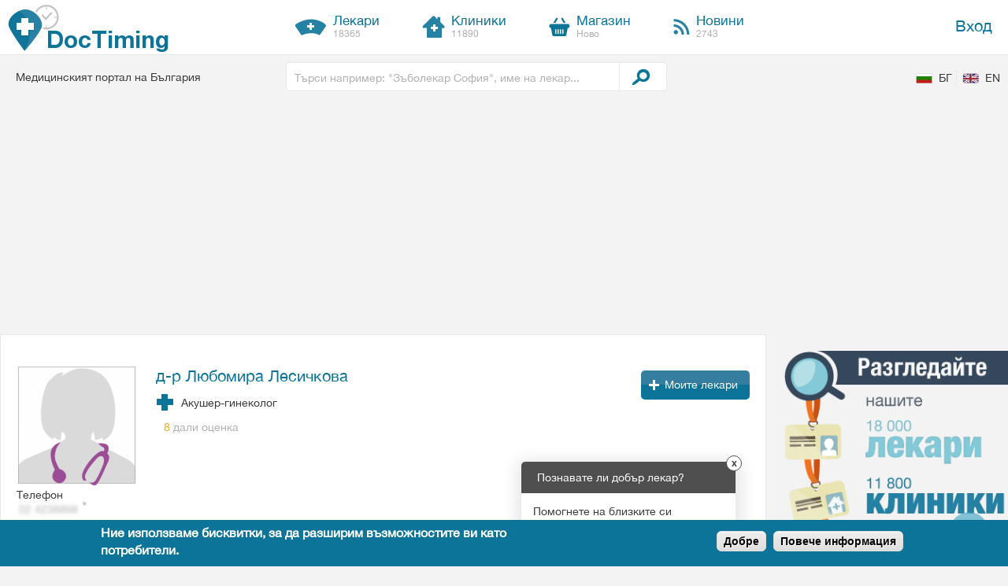

--- FILE ---
content_type: text/html; charset=utf-8
request_url: https://doctiming.bg/doctors/%D0%BB%D1%8E%D0%B1%D0%BE%D0%BC%D0%B8%D1%80%D0%B0-%D0%BB%D0%B5%D1%81%D0%B8%D1%87%D0%BA%D0%BE%D0%B2%D0%B0
body_size: 19955
content:
<!DOCTYPE html PUBLIC "-//W3C//DTD XHTML+RDFa 1.0//EN"
  "http://www.w3.org/MarkUp/DTD/xhtml-rdfa-1.dtd" >
<!--[if lte IE 7]> <html class="ie" xmlns="http://www.w3.org/1999/xhtml" xml:lang="bg" version="XHTML+RDFa 1.0" dir="ltr"
  xmlns:fb="http://ogp.me/ns/fb#"
  xmlns:og="http://ogp.me/ns#"
  xmlns:article="http://ogp.me/ns/article#"
  xmlns:book="http://ogp.me/ns/book#"
  xmlns:profile="http://ogp.me/ns/profile#"
  xmlns:video="http://ogp.me/ns/video#"
  xmlns:product="http://ogp.me/ns/product#"> <![endif]-->
<!--[if IE 8]>     <html class="ie" xmlns="http://www.w3.org/1999/xhtml" xml:lang="bg" version="XHTML+RDFa 1.0" dir="ltr"
  xmlns:fb="http://ogp.me/ns/fb#"
  xmlns:og="http://ogp.me/ns#"
  xmlns:article="http://ogp.me/ns/article#"
  xmlns:book="http://ogp.me/ns/book#"
  xmlns:profile="http://ogp.me/ns/profile#"
  xmlns:video="http://ogp.me/ns/video#"
  xmlns:product="http://ogp.me/ns/product#"> <![endif]-->
<!--[if IE 9]>     <html class="ie" xmlns="http://www.w3.org/1999/xhtml" xml:lang="bg" version="XHTML+RDFa 1.0" dir="ltr"
  xmlns:fb="http://ogp.me/ns/fb#"
  xmlns:og="http://ogp.me/ns#"
  xmlns:article="http://ogp.me/ns/article#"
  xmlns:book="http://ogp.me/ns/book#"
  xmlns:profile="http://ogp.me/ns/profile#"
  xmlns:video="http://ogp.me/ns/video#"
  xmlns:product="http://ogp.me/ns/product#"> <![endif]-->
<!--[if !IE]><!--> <html xmlns="http://www.w3.org/1999/xhtml" xml:lang="bg" version="XHTML+RDFa 1.0" dir="ltr"
  xmlns:fb="http://ogp.me/ns/fb#"
  xmlns:og="http://ogp.me/ns#"
  xmlns:article="http://ogp.me/ns/article#"
  xmlns:book="http://ogp.me/ns/book#"
  xmlns:profile="http://ogp.me/ns/profile#"
  xmlns:video="http://ogp.me/ns/video#"
  xmlns:product="http://ogp.me/ns/product#"> <!--<![endif]-->

<head profile="http://www.w3.org/1999/xhtml/vocab">

  <meta http-equiv="Content-Type" content="text/html; charset=utf-8" />
<link hreflang="en" rel="alternate" href="https://doctiming.bg/en/doctors/lyubomira-lesichkova" />
<link rel="next" href="https://doctiming.bg/doctors/%D0%BB%D1%8E%D0%B1%D0%BE%D0%BC%D0%B8%D1%80%D0%B0-%D0%BB%D0%B5%D1%81%D0%B8%D1%87%D0%BA%D0%BE%D0%B2%D0%B0?page=1" />
<link hreflang="bg" rel="alternate" href="https://doctiming.bg/doctors/%D0%BB%D1%8E%D0%B1%D0%BE%D0%BC%D0%B8%D1%80%D0%B0-%D0%BB%D0%B5%D1%81%D0%B8%D1%87%D0%BA%D0%BE%D0%B2%D0%B0" />
<link rel="shortcut icon" href="https://doctiming.bg/sites/default/files/favicon.ico" type="image/vnd.microsoft.icon" />
<meta name="description" content="Запознайте се с д-р Любомира Лесичкова, Акушер-гинеколог. Биография, образование, сертификати, контакти, адрес, отзиви и оценки от пациенти." />
<meta name="generator" content="Drupal 7 (http://drupal.org)" />
<link rel="canonical" href="https://doctiming.bg/doctors/%D0%BB%D1%8E%D0%B1%D0%BE%D0%BC%D0%B8%D1%80%D0%B0-%D0%BB%D0%B5%D1%81%D0%B8%D1%87%D0%BA%D0%BE%D0%B2%D0%B0" />
<link rel="shortlink" href="https://doctiming.bg/user/21744" />
<meta property="og:site_name" content="DocTiming" />
<meta property="og:type" content="profile" />
<meta property="og:url" content="https://doctiming.bg/doctors/%D0%BB%D1%8E%D0%B1%D0%BE%D0%BC%D0%B8%D1%80%D0%B0-%D0%BB%D0%B5%D1%81%D0%B8%D1%87%D0%BA%D0%BE%D0%B2%D0%B0" />
<meta property="og:title" content="д-р Любомира Лесичкова - Акушер-гинеколог" />
<meta property="og:description" content="Запознайте се с д-р Любомира Лесичкова, Акушер-гинеколог. Биография, образование, сертификати, контакти, адрес, отзиви и оценки от пациенти." />
<meta property="og:image" content="https://doctiming.bg/sites/default/files/styles/fb_profile_picture/public/pictures/doctor-woman.png?itok=0L42hnUL" />
<meta property="profile:username" content="lubomira_lesickova" />
<script type="text/javascript">  var OA_zones = {
    'zone-1' : 1,
    'zone-2-160x600-blog' : 2,
    'zone-3-300x250-1' : 3,
    'zone-4-300x250-2' : 4,
    'zone-5-728x90-top' : 5,
    'zone-6-728x90-bottom' : 6,
    'zone-7-160x600-side' : 7,
    'zone-8-160x600-side-B' : 8,
    'zone-9-160x600-blog-B' : 9
  }</script>
<script type="text/javascript" src="https://ads.doctiming.bg/www/delivery/spcjs.php"></script>
  <title>д-р Любомира Лесичкова - Акушер-гинеколог, София | DocTiming</title>
  <meta name="MobileOptimized" content="width">
  <meta name="HandheldFriendly" content="true">
  <meta name="viewport" content="width=device-width, initial-scale=1.0, maximum-scale=1.0, user-scalable=no">
  <meta http-equiv="cleartype" content="on">
  <link rel="stylesheet" href="//maxcdn.bootstrapcdn.com/font-awesome/4.3.0/css/font-awesome.min.css">

  <link type="text/css" rel="stylesheet" href="https://doctiming.bg/sites/default/files/css/css_iR5tU7pOkmPKczJI-45Fi80dUZMCjxj_kx1F4fyNqlQ.css" media="all" />
<style type="text/css" media="all">
<!--/*--><![CDATA[/*><!--*/
#sliding-popup.sliding-popup-bottom{background:#0d7499;}#sliding-popup .popup-content #popup-text h2,#sliding-popup .popup-content #popup-text p{color:#fff !important;}

/*]]>*/-->
</style>
<link type="text/css" rel="stylesheet" href="https://doctiming.bg/sites/default/files/css/css_N33Dz9b6sYrBQimISk3tFvdAb1lJuwv5QI_TuMI1g2E.css" media="all" />

  <!--[if !IE]><!--><script>if(/*@cc_on!@*/false){document.documentElement.className+=' ie';}</script><!--<![endif]-->

  <script type="text/javascript" src="https://doctiming.bg/sites/default/files/js/js_x0MhBQfHNAIO1NwkQgzf_TGN4b8eMmKre3nqUfoQv3w.js"></script>
<script type="text/javascript" src="https://doctiming.bg/sites/default/files/js/js_PuObEsFDVL9pfBr5LZpne0wqQg_qt7JSSvaIa_sLzjQ.js"></script>
<script type="text/javascript" src="https://doctiming.bg/sites/default/files/js/js_zR1lf2T1S9oTHN-BgwWEeEfbGuhXLUJ88kvFQH_gOJQ.js"></script>
<script type="text/javascript" src="https://maps.googleapis.com/maps/api/js?v=3&amp;language=bg&amp;sensor=false&amp;libraries=geometry"></script>
<script type="text/javascript" src="https://doctiming.bg/sites/default/files/js/js_Do6V31aqIrd9O1MEaFVxIhpXlxLO6NYoikekxmLJkRc.js"></script>
<script type="text/javascript" src="/sites/default/files/js/gmap_markers.js"></script>
<script type="text/javascript" src="https://doctiming.bg/sites/default/files/js/js__1DMipMcK5q7kQ59L9oD0bENBoxYuCYwMRGUdNJ-IEs.js"></script>
<script type="text/javascript" src="https://doctiming.bg/sites/default/files/js/js_sS1echWjzFe5isiSmRVioa6hlnWjNrn74AdTNtAtjJA.js"></script>
<script type="text/javascript">
<!--//--><![CDATA[//><!--
jQuery.extend(Drupal.settings, {"basePath":"\/","pathPrefix":"","ajaxPageState":{"theme":"medident","theme_token":"5WwndxN9dtdJOMCRb7PtlbXYOqURotLqRAQtiyXA-8w","jquery_version":"1.8","js":{"sites\/all\/modules\/custom\/med_tools\/js\/statistics.js":1,"sites\/all\/modules\/contrib\/eu_cookie_compliance\/js\/eu_cookie_compliance.js":1,"sites\/all\/modules\/contrib\/clientside_validation\/clientside_validation.ie8.js":1,"sites\/all\/modules\/contrib\/clientside_validation\/clientside_validation.js":1,"sites\/all\/modules\/contrib\/jquery_update\/replace\/jquery\/1.8\/jquery.min.js":1,"misc\/jquery.once.js":1,"misc\/drupal.js":1,"sites\/all\/modules\/contrib\/jquery_update\/replace\/ui\/ui\/minified\/jquery.ui.core.min.js":1,"sites\/all\/modules\/contrib\/jquery_update\/replace\/ui\/ui\/minified\/jquery.ui.widget.min.js":1,"sites\/all\/modules\/contrib\/jquery_update\/replace\/ui\/external\/jquery.cookie.js":1,"sites\/all\/modules\/contrib\/jquery_update\/replace\/misc\/jquery.form.min.js":1,"sites\/all\/modules\/contrib\/jquery_update\/replace\/ui\/ui\/minified\/jquery.ui.button.min.js":1,"sites\/all\/modules\/contrib\/jquery_update\/replace\/ui\/ui\/minified\/jquery.ui.mouse.min.js":1,"sites\/all\/modules\/contrib\/jquery_update\/replace\/ui\/ui\/minified\/jquery.ui.draggable.min.js":1,"sites\/all\/modules\/contrib\/jquery_update\/replace\/ui\/ui\/minified\/jquery.ui.position.min.js":1,"sites\/all\/modules\/contrib\/jquery_update\/replace\/ui\/ui\/minified\/jquery.ui.resizable.min.js":1,"sites\/all\/modules\/contrib\/jquery_update\/replace\/ui\/ui\/minified\/jquery.ui.dialog.min.js":1,"misc\/ajax.js":1,"sites\/all\/modules\/contrib\/jquery_update\/js\/jquery_update.js":1,"public:\/\/languages\/bg_SyOgl9E91_FxVJx5YgjuP7cnSod07dSkUnMdDM_bacA.js":1,"sites\/all\/modules\/contrib\/fancybox\/fancybox.js":1,"sites\/all\/libraries\/fancybox\/source\/jquery.fancybox.pack.js":1,"sites\/all\/libraries\/fancybox\/source\/helpers\/jquery.fancybox-thumbs.js":1,"sites\/all\/modules\/contrib\/shorten\/shortener\/shortener.js":1,"sites\/all\/libraries\/qtip2\/jquery.qtip.js":1,"sites\/all\/modules\/contrib\/views_load_more\/views_load_more.js":1,"sites\/all\/modules\/contrib\/views\/js\/base.js":1,"misc\/progress.js":1,"sites\/all\/modules\/contrib\/views\/js\/ajax_view.js":1,"sites\/all\/modules\/custom\/med_tools\/js\/reviews_block.js":1,"sites\/all\/libraries\/infobubble\/src\/infobubble.js":1,"sites\/all\/themes\/medident\/assets\/js\/hide-empty-minipanels.js":1,"sites\/all\/themes\/medident\/assets\/js\/show-hide-info-group.js":1,"sites\/all\/modules\/contrib\/fivestar\/js\/fivestar.js":1,"sites\/all\/modules\/contrib\/clientside_validation\/jquery-validate\/jquery.validate.min.js":1,"sites\/all\/themes\/medident\/assets\/js\/autoupload.js":1,"sites\/all\/themes\/medident\/assets\/js\/help-popups.js":1,"sites\/all\/modules\/contrib\/gmap\/gmap_style_bubbles\/js\/infobubble_extended.js":1,"https:\/\/maps.googleapis.com\/maps\/api\/js?v=3\u0026language=bg\u0026sensor=false\u0026libraries=geometry":1,"sites\/all\/modules\/contrib\/gmap\/js\/gmap.js":1,"sites\/all\/modules\/contrib\/gmap\/js\/highlight.js":1,"sites\/all\/modules\/contrib\/gmap\/js\/icon.js":1,"sites\/all\/modules\/contrib\/gmap\/js\/marker.js":1,"sites\/all\/modules\/contrib\/gmap\/js\/poly.js":1,"\/sites\/default\/files\/js\/gmap_markers.js":1,"sites\/all\/modules\/contrib\/gmap\/js\/markerloader_static.js":1,"sites\/all\/modules\/contrib\/gmap\/js\/gmap_marker.js":1,"sites\/all\/themes\/medident\/assets\/js\/script.js":1,"sites\/all\/themes\/medident\/assets\/js\/modernizr.js":1,"sites\/all\/themes\/medident\/assets\/js\/jquery.icheck.min.js":1,"sites\/all\/themes\/medident\/assets\/js\/jquery.infinitescroll.js":1,"sites\/all\/themes\/medident\/assets\/js\/imagesloaded.js":1,"sites\/all\/themes\/medident\/assets\/js\/behaviors\/manual-trigger.js":1,"sites\/all\/themes\/medident\/assets\/js\/detectmobilebrowser.js":1,"sites\/all\/themes\/medident\/assets\/js\/markers.js":1},"css":{"modules\/system\/system.base.css":1,"misc\/ui\/jquery.ui.core.css":1,"misc\/ui\/jquery.ui.theme.css":1,"misc\/ui\/jquery.ui.button.css":1,"misc\/ui\/jquery.ui.resizable.css":1,"misc\/ui\/jquery.ui.dialog.css":1,"sites\/all\/modules\/contrib\/simplenews\/simplenews.css":1,"sites\/all\/modules\/contrib\/calendar\/css\/calendar_multiday.css":1,"modules\/comment\/comment.css":1,"sites\/all\/modules\/contrib\/date\/date_popup\/themes\/datepicker.1.7.css":1,"sites\/all\/modules\/contrib\/mollom\/mollom.css":1,"modules\/node\/node.css":1,"modules\/user\/user.css":1,"sites\/all\/modules\/contrib\/workflow\/workflow_admin_ui\/workflow_admin_ui.css":1,"sites\/all\/modules\/contrib\/fivestar\/css\/fivestar.css":1,"sites\/all\/modules\/contrib\/ctools\/css\/ctools.css":1,"sites\/all\/libraries\/fancybox\/source\/jquery.fancybox.css":1,"sites\/all\/libraries\/fancybox\/source\/helpers\/jquery.fancybox-thumbs.css":1,"sites\/all\/modules\/contrib\/shorten\/shortener\/shortener.css":1,"sites\/all\/modules\/contrib\/tagclouds\/tagclouds.css":1,"sites\/all\/themes\/medident\/layouts\/medident_blog\/medident.blog.page.css":1,"sites\/all\/libraries\/qtip2\/jquery.qtip.css":1,"sites\/all\/modules\/contrib\/gmap\/gmap.css":1,"modules\/locale\/locale.css":1,"sites\/all\/modules\/contrib\/panels\/plugins\/layouts\/onecol\/onecol.css":1,"0":1,"sites\/all\/modules\/contrib\/eu_cookie_compliance\/css\/eu_cookie_compliance.css":1,"sites\/all\/modules\/contrib\/widgets\/widgets.css":1,"sites\/all\/modules\/custom\/med_tools\/widgets\/medident\/medident.css":1,"sites\/all\/themes\/medident\/assets\/css\/jquery.ui.dialog.min.css":1,"sites\/all\/themes\/medident\/assets\/css\/jquery.ui.theme.css":1,"sites\/all\/themes\/medident\/assets\/css\/jquery.ui.theme.min.css":1,"sites\/all\/themes\/medident\/assets\/scss\/base.scss":1,"sites\/all\/themes\/medident\/assets\/scss\/animate.css":1}},"fancybox":{"options":{"padding":0,"mouseWheel":0},"helpers":{"thumbs_enabled":1,"thumbs":{"width":100,"height":100}}},"heartbeat_language":"bg","heartbeat_poll_url":"https:\/\/doctiming.bg\/heartbeat\/js\/poll","med_tools":{"statistics":{"data":{"entity_id":"21744","bundle":"user","entity_type":"user"},"url":"https:\/\/doctiming.bg\/sites\/all\/modules\/custom\/med_tools\/med_tools.statistics.php"}},"better_exposed_filters":{"views":{"profile_work_locations":{"displays":{"panel_pane_3":{"filters":[]}}},"reviews":{"displays":{"panel_pane_my_reviews":{"filters":[]}}},"similar_doctors_speciality":{"displays":{"list":{"filters":[]}}}}},"views":{"ajax_path":"\/views\/ajax","ajaxViews":{"views_dom_id:a5b31ef2787a32c1e693f16e061d0fe2":{"view_name":"reviews","view_display_id":"panel_pane_my_reviews","view_args":"21744","view_path":"user\/21744","view_base_path":"user\/21744","view_dom_id":"a5b31ef2787a32c1e693f16e061d0fe2","pager_element":1}}},"urlIsAjaxTrusted":{"\/views\/ajax":true,"\/doctors\/%D0%BB%D1%8E%D0%B1%D0%BE%D0%BC%D0%B8%D1%80%D0%B0-%D0%BB%D0%B5%D1%81%D0%B8%D1%87%D0%BA%D0%BE%D0%B2%D0%B0":true},"gmap":{"workplaces_map":{"width":"100%","height":"220px","zoom":0,"maxzoom":"14","controltype":"Small","pancontrol":1,"streetviewcontrol":0,"align":"None","maptype":"Map","mtc":"standard","baselayers":{"Map":1,"Satellite":1,"Hybrid":1},"styles":{"line_default":["0000ff","5","45","",""],"poly_default":["000000","3","25","ff0000","45"],"highlight_color":"ff0000"},"line_colors":["#00cc00","#ff0000","#0000ff"],"behavior":{"locpick":false,"nodrag":0,"nokeyboard":1,"nomousezoom":0,"nocontzoom":0,"autozoom":1,"dynmarkers":0,"overview":0,"collapsehack":0,"scale":0,"extramarkerevents":false,"clickableshapes":false,"highlight":0},"markermode":"0","id":"workplaces_map","longitude":"23.364382","latitude":"42.667061","markers":[{"latitude":"42.667061","longitude":"23.364382","title":"","text":"\u003Cdiv class=\u0022gmap-popup\u0022\u003E\u003Ca href=\u0022\/clinics\/%D0%B4%D0%BA%D1%86-%D1%81%D0%BE%D1%84%D0%B8%D1%8F%D0%BC%D0%B5%D0%B4-%D0%B5%D0%BE%D0%BE%D0%B4\u0022\u003E\u0414\u041a\u0426 \u0026quot;\u0421\u041e\u0424\u0418\u042f\u041c\u0415\u0414\u0026quot; \u0415\u041e\u041e\u0414\u003C\/a\u003E\u003Cdiv\u003E\u003Cdiv class=\u0022field field-name-field-address field-type-location field-label-hidden\u0022\u003E\n    \u003Cdiv class=\u0022field-items\u0022\u003E\n          \u003Cdiv class=\u0022field-item even \u0022\u003E\u003Cdiv class=\u0022location vcard\u0022\u003E\n  \u003Cspan class=\u0022adr\u0022\u003E\n                      \u003Cspan class=\u0022locality\u0022\u003E\u0421\u043e\u0444\u0438\u044f\u003C\/span\u003E,                   \u003Cspan class=\u0022street-address\u0022\u003E\n        \u0431\u0443\u043b. \u201e\u0414\u043e\u043a\u0442\u043e\u0440 \u0413. \u041c. \u0414\u0438\u043c\u0438\u0442\u0440\u043e\u0432\u201c 16              \u003C\/span\u003E\n                                          \u003C\/span\u003E\n  \u003C\/div\u003E\n\u003C\/div\u003E\n      \u003C\/div\u003E\n\u003C\/div\u003E\u003C\/div\u003E\u003C\/div\u003E","markername":"medident","offset":0,"opts":{"title":"\u003Cdiv class=\u0022field field-name-field-address field-type-location field-label-hidden\u0022\u003E\n    \u003Cdiv class=\u0022field-items\u0022\u003E\n          \u003Cdiv class=\u0022field-item even \u0022\u003E\u003Cdiv class=\u0022location vcard\u0022\u003E\n  \u003Cspan class=\u0022adr\u0022\u003E\n                      \u003Cspan class=\u0022locality\u0022\u003E\u0421\u043e\u0444\u0438\u044f\u003C\/span\u003E,                   \u003Cspan class=\u0022street-address\u0022\u003E\n        \u0431\u0443\u043b. \u201e\u0414\u043e\u043a\u0442\u043e\u0440 \u0413. \u041c. \u0414\u0438\u043c\u0438\u0442\u0440\u043e\u0432\u201c 16              \u003C\/span\u003E\n                                          \u003C\/span\u003E\n  \u003C\/div\u003E\n\u003C\/div\u003E\n      \u003C\/div\u003E\n\u003C\/div\u003E"}}],"styleBubble":{"enableBubbleStyle":1,"styleBubbleOptions":{"padding":"15","borderRadius":"3","arrowSize":"10","minWidth":"150","minHeight":"60","closeImage":"\/sites\/all\/themes\/medident\/assets\/images\/icons\/close.png","top":"15"}}}},"chosen":{"options":{"placeholder_text_single":"\u0422\u044a\u0440\u0441\u0438 \u043b\u0435\u043a\u0430\u0440\/\u0437\u044a\u0431\u043e\u043b\u0435\u043a\u0430\u0440 \u043f\u043e \u0441\u043f\u0435\u0446\u0438\u0430\u043b\u043d\u043e\u0441\u0442"}},"eu_cookie_compliance":{"popup_enabled":1,"popup_agreed_enabled":0,"popup_hide_agreed":0,"popup_clicking_confirmation":0,"popup_html_info":"\u003Cdiv\u003E\n  \u003Cdiv class =\u0022popup-content info\u0022\u003E\n    \u003Cdiv id=\u0022popup-text\u0022\u003E\n      \u003Ch2\u003E\u041d\u0438\u0435 \u0438\u0437\u043f\u043e\u043b\u0437\u0432\u0430\u043c\u0435 \u0431\u0438\u0441\u043a\u0432\u0438\u0442\u043a\u0438, \u0437\u0430 \u0434\u0430 \u0440\u0430\u0437\u0448\u0438\u0440\u0438\u043c \u0432\u044a\u0437\u043c\u043e\u0436\u043d\u043e\u0441\u0442\u0438\u0442\u0435 \u0432\u0438 \u043a\u0430\u0442\u043e \u043f\u043e\u0442\u0440\u0435\u0431\u0438\u0442\u0435\u043b\u0438.\u003C\/h2\u003E    \u003C\/div\u003E\n    \u003Cdiv id=\u0022popup-buttons\u0022\u003E\n      \u003Cbutton type=\u0022button\u0022 class=\u0022agree-button\u0022\u003E\u0414\u043e\u0431\u0440\u0435\u003C\/button\u003E\n      \u003Cbutton type=\u0022button\u0022 class=\u0022find-more-button\u0022\u003E\u041f\u043e\u0432\u0435\u0447\u0435 \u0438\u043d\u0444\u043e\u0440\u043c\u0430\u0446\u0438\u044f\u003C\/button\u003E\n    \u003C\/div\u003E\n  \u003C\/div\u003E\n\u003C\/div\u003E\n","popup_html_agreed":"\u003Cdiv\u003E\n  \u003Cdiv class =\u0022popup-content agreed\u0022\u003E\n    \u003Cdiv id=\u0022popup-text\u0022\u003E\n      \u003Cp\u003E\u0411\u043b\u0430\u0433\u043e\u0434\u0430\u0440\u044f \u0432\u0438\u003C\/p\u003E    \u003C\/div\u003E\n    \u003Cdiv id=\u0022popup-buttons\u0022\u003E\n      \u003Cbutton type=\u0022button\u0022 class=\u0022hide-popup-button\u0022\u003E\u0421\u043a\u0440\u0438\u0439\u003C\/button\u003E\n      \u003Cbutton type=\u0022button\u0022 class=\u0022find-more-button\u0022 \u003EMore info\u003C\/button\u003E\n    \u003C\/div\u003E\n  \u003C\/div\u003E\n\u003C\/div\u003E","popup_height":"auto","popup_width":"100%","popup_delay":1000,"popup_link":"\/%D1%83%D1%81%D0%BB%D0%BE%D0%B2%D0%B8%D1%8F-%D0%B7%D0%B0-%D0%BF%D0%BE%D0%BB%D0%B7%D0%B2%D0%B0%D0%BD%D0%B5","popup_link_new_window":1,"popup_position":null,"popup_language":"bg","domain":"","cookie_lifetime":"30"},"medident_theme":{"medident_tabs_index":1},"clientsideValidation":{"forms":{"med-search-block-form-med-search-block-default":{"errorPlacement":"5","general":{"errorClass":"error","wrapper":"li","validateTabs":0,"scrollTo":1,"scrollSpeed":"1000","disableHtml5Validation":1,"validateOnBlur":"1","validateOnBlurAlways":"1","validateOnKeyUp":"1","validateBeforeAjax":0,"validateOnSubmit":"1","showMessages":"0","errorElement":"span"},"rules":{"keys":{"maxlength":128,"messages":{"maxlength":"Free text field has to have maximum 128 values."}}}},"med-search-block-form-med-search-block-mobile":{"errorPlacement":"5","general":{"errorClass":"error","wrapper":"li","validateTabs":0,"scrollTo":1,"scrollSpeed":"1000","disableHtml5Validation":1,"validateOnBlur":"1","validateOnBlurAlways":"1","validateOnKeyUp":"1","validateBeforeAjax":0,"validateOnSubmit":"1","showMessages":"0","errorElement":"span"},"rules":{"keys":{"maxlength":128,"messages":{"maxlength":"Free text field has to have maximum 128 values."}}}}},"general":{"usexregxp":0,"months":{"\u042f\u043d\u0443\u0430\u0440\u0438":1,"\u042f\u043d.":1,"\u0424\u0435\u0432\u0440\u0443\u0430\u0440\u0438":2,"\u0424\u0435\u0432\u0440.":2,"\u041c\u0430\u0440\u0442":3,"\u0410\u043f\u0440\u0438\u043b":4,"\u0410\u043f\u0440.":4,"\u041c\u0430\u0439":5,"\u042e\u043d\u0438":6,"\u042e\u043b\u0438":7,"\u0410\u0432\u0433\u0443\u0441\u0442":8,"\u0410\u0432\u0433.":8,"\u0421\u0435\u043f\u0442\u0435\u043c\u0432\u0440\u0438":9,"\u0421\u0435\u043f\u0442.":9,"\u041e\u043a\u0442\u043e\u043c\u0432\u0440\u0438":10,"\u041e\u043a\u0442.":10,"\u041d\u043e\u0435\u043c\u0432\u0440\u0438":11,"\u041d\u043e\u0435\u043c.":11,"\u0414\u0435\u043a\u0435\u043c\u0432\u0440\u0438":12,"\u0414\u0435\u043a.":12}},"groups":{"med-search-block-form-med-search-block-default":{},"med-search-block-form-med-search-block-mobile":{}}}});
//--><!]]>
</script>

<!-- Google tag (gtag.js) -->
<script async src="https://www.googletagmanager.com/gtag/js?id=UA-42536111-1"></script>
<script>
  window.dataLayer = window.dataLayer || [];
  function gtag(){dataLayer.push(arguments);}
  gtag('js', new Date());

  gtag('config', 'UA-42536111-1');
</script>

  <script async src="//pagead2.googlesyndication.com/pagead/js/adsbygoogle.js"></script>
  <script>
  (adsbygoogle = window.adsbygoogle || []).push({
    google_ad_client: "ca-pub-5194280857248519",
    enable_page_level_ads: true
  });
  </script>
</head>
<body class="html not-front not-logged-in no-sidebars page-user page-user- page-user-21744 user-pages view-pages i18n-bg" >

  <div style="display:none;" class="oldBrowser remove-dialog" title="Trouble viewing site?">Our website has been optimized for viewing in a common, modern web browser (i.e., Windows Internet Explorer version 6 and above, Firefox, Safari and Chrome) with JavaScript turned on. If you are running any other browser or older browser versions, you may encounter problems with certain sections of the website.</div>
  
  <div id="skip-link">
    <a href="#main-content" class="element-invisible element-focusable">Премини към основното съдържание</a>
  </div>
    <a id="top"></a>
<div class="wrapper">
  <header>
    <div id="main-header" class="white-background">
      <div class="container clearfix" >
        <span id="mobile-menu-container"></span>
        <div id="mobile-menu" class="grey-background">  <div class="region region-mobile">
    <div id="block-med-tools-med-search-block-mobile" class="block block-med-tools">

    
  <div class="content">
    <form class="med-search-block clearfix" action="/doctors/%D0%BB%D1%8E%D0%B1%D0%BE%D0%BC%D0%B8%D1%80%D0%B0-%D0%BB%D0%B5%D1%81%D0%B8%D1%87%D0%BA%D0%BE%D0%B2%D0%B0" method="post" id="med-search-block-form-med-search-block-mobile" accept-charset="UTF-8"><div>
<div class="container-inline med-search-block-default med-search-block-mobile">
  <div class="form-item clearfix form-type-textfield form-item-keys">
  <label class="element-invisible" for="edit-keys--2">Free text </label>
 <input placeholder="Търси например: &quot;Зъболекар София&quot;, име на лекар..." type="text" id="edit-keys--2" name="keys" value="" size="15" maxlength="128" class="form-text" />
</div>
<input type="hidden" name="form_build_id" value="form-9uKtkjFCcGPJAY39X4MMXSjB_XgVe4UrkW2Ku0Bj5gg" />
<input type="hidden" name="form_id" value="med_search_block_form_med_search_block_mobile" />
<div class="form-actions form-wrapper" id="edit-actions--2"><input type="submit" id="edit-submit--2" name="op" value="Намери лекар" class="form-submit" /></div></div></div></form>  </div>
</div>
<div id="block-menu-block-mobile-top-center-menu" class="block block-menu-block">

    
  <div class="content">
    <div class="menu-block-wrapper menu-block-mobile_top_center_menu menu-name-menu-mobile-top-center-menu parent-mlid-0 menu-level-1">
  <ul class="menu"><li class="first leaf menu-mlid-3525"><a href="/">Начало</a></li>
<li class="leaf menu-mlid-5443"><a href="/search/doctors">Лекари</a></li>
<li class="leaf menu-mlid-5444"><a href="/search/clinics">Клиники</a></li>
<li class="leaf menu-mlid-7472"><a href="http://doctimingshop.com/" target="_blank">Магазин</a></li>
<li class="last leaf menu-mlid-3524"><a href="/blog">Новини</a></li>
</ul></div>
  </div>
</div>
<div id="block-menu-block-menu-block-user-menu" class="block block-menu-block">

    
  <div class="content">
    <div class="menu-block-wrapper menu-block-menu_block_user_menu menu-name-user-menu parent-mlid-0 menu-level-1">
  <ul class="menu"><li class="first last leaf menu-mlid-1744"><a href="/login">Вход</a></li>
</ul></div>
  </div>
</div>
<div id="block-menu-block-mobile-static-menu" class="block block-menu-block">

    
  <div class="content">
    <div class="menu-block-wrapper menu-block-mobile_static_menu menu-name-menu-static-content parent-mlid-0 menu-level-1">
  <ul class="menu"><li class="first leaf menu-mlid-3610"><a href="/%D0%B7%D0%B0-%D0%BD%D0%B0%D1%81">За нас</a></li>
<li class="leaf menu-mlid-2252"><a href="/contact-us">Свържете се с нас</a></li>
<li class="leaf menu-mlid-1045"><a href="/blog">Блог</a></li>
<li class="leaf menu-mlid-3613"><a href="/%D1%83%D1%81%D0%BB%D0%BE%D0%B2%D0%B8%D1%8F-%D0%B7%D0%B0-%D0%BF%D0%BE%D0%BB%D0%B7%D0%B2%D0%B0%D0%BD%D0%B5">Условия за ползване</a></li>
<li class="leaf menu-mlid-1044"><a href="/faq">FAQ</a></li>
<li class="leaf menu-mlid-2253"><a href="/recommend-doctor">Препоръчайте ни лекар</a></li>
<li class="leaf menu-mlid-3611"><a href="/%D0%BA%D0%B0%D1%80%D0%B8%D0%B5%D1%80%D0%B8">Кариери</a></li>
<li class="last leaf menu-mlid-3612"><a href="/%D0%B7%D0%B0%D1%89%D0%B8%D1%82%D0%B0-%D0%BD%D0%B0-%D0%BB%D0%B8%D1%87%D0%BD%D0%B8%D1%82%D0%B5-%D0%B4%D0%B0%D0%BD%D0%BD%D0%B8" id="privacy-settings">Защита на личните данни</a></li>
</ul></div>
  </div>
</div>
<div id="block-locale-language-content" class="block block-locale">

    
  <div class="content">
    <ul class="language-switcher-locale-url"><li class="bg first active"><a href="/doctors/%D0%BB%D1%8E%D0%B1%D0%BE%D0%BC%D0%B8%D1%80%D0%B0-%D0%BB%D0%B5%D1%81%D0%B8%D1%87%D0%BA%D0%BE%D0%B2%D0%B0" class="language-link active" xml:lang="bg">БГ</a></li>
<li class="en last"><a href="/en/doctors/lyubomira-lesichkova" class="language-link" xml:lang="en">EN</a></li>
</ul>  </div>
</div>
  </div>
</div>
        <!--<div id="mobile-map-link"><a href="/" class="profile-map">map</a></div>-->
                  <h1 id="logo" class="element-inline-block">
            <a href="/" title="Начало" rel="home">
              <span class="logo">DocTiming</span>
              <!--<span class="beta">beta</span>-->
            </a>
          </h1>
                <div id="menu-center" class="element-inline-block">  <div class="region region-header-menu-center">
    <div id="block-menu-block-top-center-menu-block" class="block block-menu-block">

    
  <div class="content">
    <div class="menu-block-wrapper menu-block-top_center_menu_block menu-name-menu-top-center-menu parent-mlid-0 menu-level-1">
  <ul class="menu"><li class="first leaf menu-mlid-5441"><a href="/search/doctors" id="doctors-page-link"><span class="element-inline-block">Лекари<span class="not-important">18365</span></span></a></li>
<li class="leaf menu-mlid-5442"><a href="/search/clinics" id="clinics-page-link"><span class="element-inline-block">Клиники<span class="not-important">11890</span></span></a></li>
<li class="leaf menu-mlid-7471"><a href="http://doctimingshop.com/" id="doctimingshop-page-link" target="_blank"><span class="element-inline-block">Магазин<span class="not-important">Ново</span></span></a></li>
<li class="last leaf menu-mlid-3518"><a href="/blog" id="news-page-link"><span class="element-inline-block">Новини<span class="not-important">2743</span></span></a></li>
</ul></div>
  </div>
</div>
  </div>
</div>
        <div id="menu-right" class="element-inline-block right">  <div class="region region-header-menu">
    <div id="block-menu-block-top-menu" class="block block-menu-block">

    
  <div class="content">
    <div class="menu-block-wrapper menu-block-top_menu menu-name-menu-top-menu parent-mlid-0 menu-level-1">
  <ul id="top-menu"><li class="first last leaf menu-mlid-1756"><a href="/login?destination=user/21744" class="left">Вход</a></li>
</ul></div>
  </div>
</div>
  </div>
</div>
      </div>
    </div>
    <div id="main-search" class="clearfix container"> 
      <div class="element-inline-block">  <div class="region region-header-main-search-left">
    <div id="block-block-2" class="block block-block">

    
  <div class="content">
    Медицинският портал на България  </div>
</div>
  </div>
</div>
      <div class="search element-inline-block">  <div class="region region-header-main-search">
    <div id="block-med-tools-med-search-block-default" class="block block-med-tools">

    
  <div class="content">
    <form class="med-search-block clearfix" action="/doctors/%D0%BB%D1%8E%D0%B1%D0%BE%D0%BC%D0%B8%D1%80%D0%B0-%D0%BB%D0%B5%D1%81%D0%B8%D1%87%D0%BA%D0%BE%D0%B2%D0%B0" method="post" id="med-search-block-form-med-search-block-default" accept-charset="UTF-8"><div>
<div class="container-inline med-search-block-default">
  <div class="form-item clearfix form-type-textfield form-item-keys">
  <label class="element-invisible" for="edit-keys">Free text </label>
 <input placeholder="Търси например: &quot;Зъболекар София&quot;, име на лекар..." type="text" id="edit-keys" name="keys" value="" size="15" maxlength="128" class="form-text" />
</div>
<input type="hidden" name="form_build_id" value="form-HTy0_vVNVQUzyiI4-wM4OYWJPBj9g7O8lA4FmrUD-IA" />
<input type="hidden" name="form_id" value="med_search_block_form_med_search_block_default" />
<div class="form-actions form-wrapper" id="edit-actions"><input type="submit" id="edit-submit" name="op" value="Намери лекар" class="form-submit" /></div></div></div></form>  </div>
</div>
  </div>
</div>
      <div class="element-inline-block right link-underline">  <div class="region region-header-main-search-right">
    <div id="block-locale-language" class="block block-locale">

    
  <div class="content">
    <ul class="language-switcher-locale-url"><li class="bg first active"><a href="/doctors/%D0%BB%D1%8E%D0%B1%D0%BE%D0%BC%D0%B8%D1%80%D0%B0-%D0%BB%D0%B5%D1%81%D0%B8%D1%87%D0%BA%D0%BE%D0%B2%D0%B0" class="language-link active" xml:lang="bg">БГ</a></li>
<li class="en last"><a href="/en/doctors/lyubomira-lesichkova" class="language-link" xml:lang="en">EN</a></li>
</ul>  </div>
</div>
  </div>
</div>
    </div>
  </header>

  <!---->
  
  
    
  <section class="container clearfix">
      <div class="region region-content">
    <div id="block-system-main" class="block block-system">

    
  <div class="content">
    <div class="medident-panel panel-display"  >
	  	
	  <div class="region-wrapper region-center-wrapper clearfix">
	    	      <main class="region-medident-center-left white-background element-inline-block">
	        <div class="region-inner clearfix">
	          <div class="panel-pane pane-block pane-openx-6 openx-banner openx-banner-728"  >
  
      
  
  <div class="pane-content">
    <script type='text/javascript'><!--// <![CDATA[
    OA_show('zone-5-728x90-top');
// ]]> --></script>  </div>

  
  </div>
<div class="panel-separator"></div><div class="panel-pane pane-statisticsjs pane-user"  >
  
      
  
  <div class="pane-content">
      </div>

  
  </div>
<div class="panel-separator"></div><div class="panel-pane pane-gmap-js"  >
  
      
  
  <div class="pane-content">
      </div>

  
  </div>
<div class="panel-separator"></div>  <article itemscope itemtype="http://schema.org/MedicalOrganization"><div class="panel-pane pane-panels-mini pane-microdata-doctors hide-minipanels"  >
  
      
  
  <div class="pane-content">
    <div class="panel-display panel-1col clearfix" id="mini-panel-microdata_doctors">
  <div class="panel-panel panel-col">
    <div><div class="panel-pane pane-user-profile user-view"  >
  
      
  
  <div class="pane-content">
    <div class="view-profile-top">
  <div class="images-width element-inline-block">
      <div class="user-picture">
    <a href="/doctors/%D0%BB%D1%8E%D0%B1%D0%BE%D0%BC%D0%B8%D1%80%D0%B0-%D0%BB%D0%B5%D1%81%D0%B8%D1%87%D0%BA%D0%BE%D0%B2%D0%B0" title="Виж потребителския профил" rel="bookmark" class="active"><img src="https://doctiming.bg/sites/default/files/styles/profile_view_vone/public/pictures/doctor-woman.png?itok=YFWrgsSL&amp;ts=1429693058" width="152" height="152" alt="снимка на lubomira_lesickova" title="снимка на lubomira_lesickova" /></a>  </div>

  </div>
  <div class="element-inline-block user-info">
    <div id="name" itemprop="name">д-р Любомира Лесичкова</div>
    <div class="field field-name-field-speciality field-type-taxonomy-term-reference field-label-hidden doctor clearfix">
    <div class="field-items">
          <div class="field-item even ">Акушер-гинеколог</div>
      </div>
</div>    <div class="stars stars-big">
      <span class="rated element-inline-block"><span class="element-inline-block">8</span><span class="element-inline-block">&nbsp;дали оценка</span></span>    </div>

    
    <div class="friends-list">
              <a href="#" class="call dark-blue" rel="external">Call</a>
                <div class="dark-blue-wrap element-inline-block">
          <span class="flag-wrapper flag-medical-team"><a href="/login?destination=user/21744" class="flag med-popup dark-blue-wrap" data-popup_html="&lt;span&gt;За да продължите е необходимо да влезете в системата.&lt;/span&gt;&lt;a href=&quot;/login?destination=user/21744&quot; class=&quot;orange-btns&quot;&gt;Вход&lt;/a&gt;&lt;a href=&quot;/doctors/%D0%BB%D1%8E%D0%B1%D0%BE%D0%BC%D0%B8%D1%80%D0%B0-%D0%BB%D0%B5%D1%81%D0%B8%D1%87%D0%BA%D0%BE%D0%B2%D0%B0&quot; class=&quot;grey-btns popup-cancel active&quot;&gt;Отмени&lt;/a&gt;">Моите лекари</a></span>        </div>
                  </div>
  </div>
</div>
<div class="field field-name-field-phone-numbers field-type-text field-label-above">
      <div class="field-label">Телефон</div>
    <div class="field-items">
          <div class="field-item even login-to-see"><span>Анонимен</span>
</div>
      </div>
</div><div class="field field-name-field-languages field-type-list-text field-label-above">
      <div class="field-label">Говорими езици</div>
    <div class="field-items">
          <div class="field-item even ">Български</div>
      </div>
</div>  </div>

  
  </div>
<div class="panel-separator"></div><div class="panel-pane pane-panels-mini pane-profile-contact-info"  >
  
        <h2 class="pane-title">Кабинети</h2>
    
  
  <div class="pane-content">
    <div class="panel-display panel-1col clearfix" id="mini-panel-profile_contact_info">
  <div class="panel-panel panel-col">
    <div><div class="panel-pane pane-views-panes pane-profile-work-locations-panel-pane-3"  id="profile-work-location" >
  
      
  
  <div class="pane-content">
    <div class="view view-profile-work-locations view-id-profile_work_locations view-display-id-panel_pane_3 view-dom-id-097cb209090e34b0d6725051596903eb">
        
  
  
          <div class="view-content">
      <div class="item-list"><ul><li class="first last"><div class="views-row"><div class="link-underline"><div class="company-name"><div  class="views-field views-field-field-company-name" ><div class="field-content"><a href="/clinics/%D0%B4%D0%BA%D1%86-%D1%81%D0%BE%D1%84%D0%B8%D1%8F%D0%BC%D0%B5%D0%B4-%D0%B5%D0%BE%D0%BE%D0%B4" rel="bookmark">ДКЦ Софиямед</a></div></div></div><div  class="views-field views-field-field-address-1 contact-address element-inline-block" ><div class="field-content"><div class="location">
  <span itemprop="address" itemscope itemtype="http://schema.org/PostalAddress" class="adr">
              <span itemprop="addressCountry" class="country-name element-hidden">България</span>
              <span itemprop="addressLocality" class="locality">София</span>
                  <span itemprop="streetAddress" class="street-address">
        бул. „Доктор Г. М. Димитров“ 16              </span>
                  </span>
                  <span itemprop="geo" itemscope itemtype="http://schema.org/GeoCoordinates" class="geo">
          <abbr itemprop="latitude" class="latitude element-hidden" title="42.667061">42° 40' 1.4196" N</abbr>
          <abbr itemprop="longitude" class="longitude element-hidden" title="23.364382">23° 21' 51.7752" E</abbr>
        </span>
            <span class="map-link element-hidden">
      <a itemprop="map" href="http://maps.google.com?q=%D0%B1%D1%83%D0%BB.+%E2%80%9E%D0%94%D0%BE%D0%BA%D1%82%D0%BE%D1%80+%D0%93.+%D0%9C.+%D0%94%D0%B8%D0%BC%D0%B8%D1%82%D1%80%D0%BE%D0%B2%E2%80%9C+16%2C+%D0%A1%D0%BE%D1%84%D0%B8%D1%8F%2C+23%2C+%2C+bg" target="_blank">Google Maps</a>    </span>
  </div>
</div></div><div  class="views-field views-field-counter-1 element-inline-block show-on-map-id" data-map-id="workplaces_map" data-marker-index="0" ><span class="field-content"><a href="#1" class="show-on-map">виж на картата</a></span></div><div  class="company-phones" ><div class="field field-name-field-phones field-type-text field-label-hidden">
    <div class="field-items">
          <div class="field-item even login-to-see"><span>Анонимен</span>
</div>
          <div class="field-item odd "><span class="login-to-see-txt"><span>*</span> За да видите телефонните номера, <a href="/login?destination=user/21744">влезте със своя профил в сайта</a> или се <a href="/login?destination=user/21744">регистрирайте</a></span></div>
      </div>
</div></div><div class="daily-hours"><div class="element-inline-block"><div  class="views-field views-field-field-monday-times container-inline" ><span class="views-label views-label-field-monday-times">Пон: </span><div class="field-content"><div class="time-default">
  1:00pm - 7:00pm</div>
<time itemprop="openingHours" datetime="Mo 13:00-19:00" class="element-hidden">
  понеделник 1:00pm - 7:00pm</time>

</div></div><div  class="views-field views-field-field-tuesday-times container-inline" ><span class="views-label views-label-field-tuesday-times">Вт: </span><div class="field-content"><div class="time-default">
  1:00pm - 7:00pm</div>
<time itemprop="openingHours" datetime="Tu 13:00-19:00" class="element-hidden">
  вторник 1:00pm - 7:00pm</time>

</div></div><div  class="views-field views-field-field-wednesday-times container-inline" ><span class="views-label views-label-field-wednesday-times">Ср: </span><div class="field-content"><div class="time-default">
  1:00pm - 7:00pm</div>
<time itemprop="openingHours" datetime="We 13:00-19:00" class="element-hidden">
  сряда 1:00pm - 7:00pm</time>

</div></div><div  class="views-field views-field-field-thursday-times container-inline" ><span class="views-label views-label-field-thursday-times">Четв: </span><div class="field-content"><div class="time-default">
  1:00pm - 7:00pm</div>
<time itemprop="openingHours" datetime="Th 13:00-19:00" class="element-hidden">
  четвъртък 1:00pm - 7:00pm</time>

</div></div><div  class="views-field views-field-field-friday-times container-inline" ><span class="views-label views-label-field-friday-times">Пет: </span><div class="field-content"><div class="time-default">
  1:00pm - 7:00pm</div>
<time itemprop="openingHours" datetime="Fr 13:00-19:00" class="element-hidden">
  петък 1:00pm - 7:00pm</time>

</div></div></div></div><div  class="views-field views-field-field-health-insurance-fund company-health-insurance element-inline-block" ><div class="field-content"><div class="item-list"><ul><li class="first">НЗОК (Национална здравноосигурителна каса)</li>
<li>„ДЗИ – здравно осигуряване“ АД</li>
<li>„Евроинс – здравно осигуряване“ ЕАД</li>
<li>„Дженерали Закрила здравно осигуряване“ АД</li>
<li>„Здравноосигурително дружество Булстрад здраве“ АД</li>
<li>„Здравноосигурителна компания Надежда“ АД</li>
<li>„Здравноосигурителна каса Фи Хелт“ АД</li>
<li class="last">„Обединен здравноосигурителен фонд Доверие“ АД</li>
</ul></div></div></div></div></div></li>
</ul></div>    </div>
  
  
  
  
  
  
</div>  </div>

  
  </div>
</div>
  </div>
</div>
  </div>

  
  </div>
<div class="panel-separator"></div><div class="panel-pane pane-panels-mini pane-profile-info"  >
  
        <h2 class="pane-title">Информация</h2>
    
  
  <div class="pane-content">
    <div class="panel-display panel-1col clearfix" id="mini-panel-profile_info">
  <div class="panel-panel panel-col">
    <div><div class="panel-pane pane-panels-mini pane-profile-info-group info-group-wrapper"  >
  
      
  
  <div class="pane-content">
    <div class="panel-display panel-1col clearfix" id="mini-panel-profile_info_group">
  <div class="panel-panel panel-col">
    <div></div>
  </div>
</div>
  </div>

  
  </div>
<div class="panel-separator"></div><div class="panel-pane pane-entity-field pane-profile2-field-speciality"  >
  
        <h2 class="pane-title">Специалност</h2>
    
  
  <div class="pane-content">
    <div class="field field-name-field-speciality field-type-taxonomy-term-reference field-label-hidden doctor clearfix">
    <div class="field-items">
          <div class="field-item even "><a href="/akusher-ginekolog" rel="tag">Акушер-гинеколог</a></div>
      </div>
</div>  </div>

  
  </div>
<div class="panel-separator"></div><div class="panel-pane pane-entity-field pane-profile2-field-phone-numbers company-phones"  >
  
        <h2 class="pane-title">Личен телефон</h2>
    
  
  <div class="pane-content">
    <div class="field field-name-field-phone-numbers field-type-text field-label-hidden">
    <div class="field-items">
          <div class="field-item even login-to-see"><span>Анонимен</span>
</div>
      </div>
</div>  </div>

  
  </div>
<div class="panel-separator"></div><div class="panel-pane pane-block pane-med-tools-med-phones-anonymous"  >
  
      
  
  <div class="pane-content">
    <span class="login-to-see-txt"><span>*</span> За да видите телефонните номера, <a href="/login?destination=user/21744">влезте със своя профил в сайта</a> или се <a href="/login?destination=user/21744">регистрирайте</a></span>  </div>

  
  </div>
<div class="panel-separator"></div><div class="panel-pane pane-entity-field pane-profile2-field-languages"  >
  
        <h2 class="pane-title">Говорими езици</h2>
    
  
  <div class="pane-content">
    <div class="field field-name-field-languages field-type-list-text field-label-hidden">
    <div class="field-items">
          <div class="field-item even ">Български</div>
      </div>
</div>  </div>

  
  </div>
</div>
  </div>
</div>
  </div>

  
  </div>
<div class="panel-separator"></div><div class="panel-pane pane-panels-mini pane-profile-reviews"  id="reviews" >
  
        <h2 class="pane-title">Ревюта</h2>
    
  
  <div class="pane-content">
    <div class="panel-display panel-1col clearfix" id="mini-panel-profile_reviews">
  <div class="panel-panel panel-col">
    <div><div class="panel-pane pane-custom pane-1"  >
  
      
  
  <div class="pane-content">
    <h2><span>Средна оценка</span><span class="not-important"> на д-р Любомира Лесичкова</span></h2>  </div>

  
  </div>
<div class="panel-separator"></div><div class="panel-pane pane-average-ratings"  >
  
      
  
  <div class="pane-content">
    <div  class="stars stars-big">
      <div class="element-inline-block">
      <div class="fivestar-static-item"><div class="form-item clearfix form-type-item">
 <div class="fivestar-medident"><div class="fivestar-widget-static fivestar-widget-static-vote fivestar-widget-static-5 clearfix"><div class="star star-1 star-odd star-first"><span class="on">1.42857</span></div><div class="star star-2 star-even"><span class="on" style="width: 42.857%"></span></div><div class="star star-3 star-odd"><span class="off"></span></div><div class="star star-4 star-even"><span class="off"></span></div><div class="star star-5 star-odd star-last"><span class="off"></span></div></div></div>
</div>
</div>      <div class="descrip-review">Обща оценка</div>
    </div>
      <div class="element-inline-block">
      <div class="fivestar-static-item"><div class="form-item clearfix form-type-item">
 <div class="fivestar-medident"><div class="fivestar-widget-static fivestar-widget-static-vote fivestar-widget-static-5 clearfix"><div class="star star-1 star-odd star-first"><span class="on">1.285715</span></div><div class="star star-2 star-even"><span class="on" style="width: 28.5715%"></span></div><div class="star star-3 star-odd"><span class="off"></span></div><div class="star star-4 star-even"><span class="off"></span></div><div class="star star-5 star-odd star-last"><span class="off"></span></div></div></div>
</div>
</div>      <div class="descrip-review">Отношение</div>
    </div>
      <div class="element-inline-block">
      <div class="fivestar-static-item"><div class="form-item clearfix form-type-item">
 <div class="fivestar-medident"><div class="fivestar-widget-static fivestar-widget-static-vote fivestar-widget-static-5 clearfix"><div class="star star-1 star-odd star-first"><span class="on">2</span></div><div class="star star-2 star-even"><span class="on"></span></div><div class="star star-3 star-odd"><span class="off"></span></div><div class="star star-4 star-even"><span class="off"></span></div><div class="star star-5 star-odd star-last"><span class="off"></span></div></div></div>
</div>
</div>      <div class="descrip-review">Време за чакане</div>
    </div>
    <span class="rated">
      <span class="element-inline-block">7</span><span class="element-inline-block">&nbsp;дали оценка</span>  </span>

</div>
  </div>

  
  </div>
<div class="panel-separator"></div><div class="panel-pane pane-views-panes pane-reviews-panel-pane-my-reviews"  >
  
        <h2 class="pane-title">Оценки на пациенти</h2>
    
  
  <div class="pane-content">
    <div class="view view-reviews view-id-reviews view-display-id-panel_pane_my_reviews view-dom-id-a5b31ef2787a32c1e693f16e061d0fe2">
        
  
  
          <div class="view-content">
        <div class="views-row views-row-1 views-row-odd views-row-first views-row-counter-1">
    <div id="node-63323" class="node node-review link-underline my-reviews-about my-reviews-doctor">
  <div itemprop="review" itemscope itemtype="http://schema.org/Review">
    <div class="element-inline-block reviewer-picture">
      <img src="https://doctiming.bg/sites/default/files/styles/image_40x40/public/pictures/patient-default.png?itok=VLmPKN-G&amp;ts=1429693020" width="40" height="40" alt="снимка на Anonymous" title="снимка на Anonymous" />    </div>
     <div class="element-inline-block">
      <div itemprop="author" itemscope itemtype="http://schema.org/Person" class="reviewer-name">
        от <span itemprop="name">Анонимен</span>
                <time class="element-inline-block">&nbsp;&nbsp;-&nbsp;Декември 08, 2017</time>
      </div>
      <div class="stars stars-small">
        <span itemprop="reviewRating" itemscope itemtype="http://schema.org/Rating">
          <div class="field field-name-field-overall-rating field-type-fivestar field-label-above"><div class="field-items"><div class="field-item even"><div class="clearfix fivestar-average-stars"><div class="fivestar-static-item"><div class="form-item clearfix form-type-item">
 <div class="fivestar-medident"><div class="fivestar-widget-static fivestar-widget-static-vote fivestar-widget-static-5 clearfix"><div class="star star-1 star-odd star-first"><span class="on">1</span></div><div class="star star-2 star-even"><span class="off"></span></div><div class="star star-3 star-odd"><span class="off"></span></div><div class="star star-4 star-even"><span class="off"></span></div><div class="star star-5 star-odd star-last"><span class="off"></span></div></div></div>
<div class="description"><div class="fivestar-summary fivestar-summary-"></div></div>
</div>
</div></div></div></div><div class="field-label">Обща оценка</div></div>          <meta itemprop="ratingValue" content="1">
          <meta itemprop="bestRating" content="5"/>
          <meta itemprop="worstRating" content="0"/>
        </span>
        <span itemprop="reviewRating" itemscope itemtype="http://schema.org/Rating">
          <div class="field field-name-field-bedside-manner field-type-fivestar field-label-above"><div class="field-items"><div class="field-item even"><div class="clearfix fivestar-average-stars"><div class="fivestar-static-item"><div class="form-item clearfix form-type-item">
 <div class="fivestar-medident"><div class="fivestar-widget-static fivestar-widget-static-vote fivestar-widget-static-5 clearfix"><div class="star star-1 star-odd star-first"><span class="on">1</span></div><div class="star star-2 star-even"><span class="off"></span></div><div class="star star-3 star-odd"><span class="off"></span></div><div class="star star-4 star-even"><span class="off"></span></div><div class="star star-5 star-odd star-last"><span class="off"></span></div></div></div>
<div class="description"><div class="fivestar-summary fivestar-summary-"></div></div>
</div>
</div></div></div></div><div class="field-label">Отношение</div></div>          <meta itemprop="ratingValue" content="1">
          <meta itemprop="bestRating" content="5"/>
          <meta itemprop="worstRating" content="0"/>
        </span>
        <span itemprop="reviewRating" itemscope itemtype="http://schema.org/Rating">
          <div class="field field-name-field-waiting-time field-type-fivestar field-label-above"><div class="field-items"><div class="field-item even"><div class="clearfix fivestar-average-stars"><div class="fivestar-static-item"><div class="form-item clearfix form-type-item">
 <div class="fivestar-medident"><div class="fivestar-widget-static fivestar-widget-static-vote fivestar-widget-static-5 clearfix"><div class="star star-1 star-odd star-first"><span class="on">1</span></div><div class="star star-2 star-even"><span class="off"></span></div><div class="star star-3 star-odd"><span class="off"></span></div><div class="star star-4 star-even"><span class="off"></span></div><div class="star star-5 star-odd star-last"><span class="off"></span></div></div></div>
<div class="description"><div class="fivestar-summary fivestar-summary-"></div></div>
</div>
</div></div></div></div><div class="field-label">Време за чакане</div></div>          <meta itemprop="ratingValue" content="1">
          <meta itemprop="bestRating" content="5"/>
          <meta itemprop="worstRating" content="0"/>
        </span>
      </div>
      <meta itemprop="datePublished" content="2017-12-08"/>
      <div itemprop="reviewBody" class="comments">
        <div class="field field-name-field-comment field-type-text-long field-label-hidden">
    <div class="field-items">
          <div class="field-item even ">Алчна кучка, не ходете ори тази некомпетентна дъртофела</div>
      </div>
</div>        <div class="field field-name-field-improvement field-type-text-long field-label-hidden">
    <div class="field-items">
          <div class="field-item even ">Да се уволни!дамо това ще е подобрението</div>
      </div>
</div>      </div>
      <div class="report-link link-underline">
              </div>
    </div>
      </div>
</div>  </div>
  <div class="views-row views-row-2 views-row-even views-row-counter-2">
    <div id="node-62475" class="node node-review link-underline my-reviews-about my-reviews-doctor">
  <div itemprop="review" itemscope itemtype="http://schema.org/Review">
    <div class="element-inline-block reviewer-picture">
      <img src="https://doctiming.bg/sites/default/files/styles/image_40x40/public/pictures/patient-default.png?itok=VLmPKN-G&amp;ts=1429693020" width="40" height="40" alt="снимка на Anonymous" title="снимка на Anonymous" />    </div>
     <div class="element-inline-block">
      <div itemprop="author" itemscope itemtype="http://schema.org/Person" class="reviewer-name">
        от <span itemprop="name">Анонимен</span>
                <time class="element-inline-block">&nbsp;&nbsp;-&nbsp;Февруари 07, 2017</time>
      </div>
      <div class="stars stars-small">
        <span itemprop="reviewRating" itemscope itemtype="http://schema.org/Rating">
          <div class="field field-name-field-overall-rating field-type-fivestar field-label-above"><div class="field-items"><div class="field-item even"><div class="clearfix fivestar-average-stars"><div class="fivestar-static-item"><div class="form-item clearfix form-type-item">
 <div class="fivestar-medident"><div class="fivestar-widget-static fivestar-widget-static-vote fivestar-widget-static-5 clearfix"><div class="star star-1 star-odd star-first"><span class="on">1</span></div><div class="star star-2 star-even"><span class="off"></span></div><div class="star star-3 star-odd"><span class="off"></span></div><div class="star star-4 star-even"><span class="off"></span></div><div class="star star-5 star-odd star-last"><span class="off"></span></div></div></div>
<div class="description"><div class="fivestar-summary fivestar-summary-"></div></div>
</div>
</div></div></div></div><div class="field-label">Обща оценка</div></div>          <meta itemprop="ratingValue" content="1">
          <meta itemprop="bestRating" content="5"/>
          <meta itemprop="worstRating" content="0"/>
        </span>
        <span itemprop="reviewRating" itemscope itemtype="http://schema.org/Rating">
          <div class="field field-name-field-bedside-manner field-type-fivestar field-label-above"><div class="field-items"><div class="field-item even"><div class="clearfix fivestar-average-stars"><div class="fivestar-static-item"><div class="form-item clearfix form-type-item">
 <div class="fivestar-medident"><div class="fivestar-widget-static fivestar-widget-static-vote fivestar-widget-static-5 clearfix"><div class="star star-1 star-odd star-first"><span class="on">1</span></div><div class="star star-2 star-even"><span class="off"></span></div><div class="star star-3 star-odd"><span class="off"></span></div><div class="star star-4 star-even"><span class="off"></span></div><div class="star star-5 star-odd star-last"><span class="off"></span></div></div></div>
<div class="description"><div class="fivestar-summary fivestar-summary-"></div></div>
</div>
</div></div></div></div><div class="field-label">Отношение</div></div>          <meta itemprop="ratingValue" content="1">
          <meta itemprop="bestRating" content="5"/>
          <meta itemprop="worstRating" content="0"/>
        </span>
        <span itemprop="reviewRating" itemscope itemtype="http://schema.org/Rating">
          <div class="field field-name-field-waiting-time field-type-fivestar field-label-above"><div class="field-items"><div class="field-item even"><div class="clearfix fivestar-average-stars"><div class="fivestar-static-item"><div class="form-item clearfix form-type-item">
 <div class="fivestar-medident"><div class="fivestar-widget-static fivestar-widget-static-vote fivestar-widget-static-5 clearfix"><div class="star star-1 star-odd star-first"><span class="on">1</span></div><div class="star star-2 star-even"><span class="off"></span></div><div class="star star-3 star-odd"><span class="off"></span></div><div class="star star-4 star-even"><span class="off"></span></div><div class="star star-5 star-odd star-last"><span class="off"></span></div></div></div>
<div class="description"><div class="fivestar-summary fivestar-summary-"></div></div>
</div>
</div></div></div></div><div class="field-label">Време за чакане</div></div>          <meta itemprop="ratingValue" content="1">
          <meta itemprop="bestRating" content="5"/>
          <meta itemprop="worstRating" content="0"/>
        </span>
      </div>
      <meta itemprop="datePublished" content="2017-02-07"/>
      <div itemprop="reviewBody" class="comments">
        <div class="field field-name-field-comment field-type-text-long field-label-hidden">
    <div class="field-items">
          <div class="field-item even ">Отвратително груба, некомпетентна и алчна жена. Измисля си какво ли не за да точи пари от нас и от здравната каса. Явно е в комбина с някоя лаборатория и затова постъпва така с нас. Не ходете при нея, то е ясно, че щом няма голям наплив от пациенти, значи не е добър лекар.  </div>
      </div>
</div>        <div class="field field-name-field-improvement field-type-text-long field-label-hidden">
    <div class="field-items">
          <div class="field-item even ">Не трябва да работи в тази болница и въобще да упражнява тази професия. Въпрос на време е да подам писмено заявление и личен разговор с началника на болница София Мед. Ще го направя, обещавам заради всички нас, които сме станали жертва на тази безскрупулна жена, заради безсънните ни нощи и сълзите, които сме пролели заради нейните заключения. Тя не знае с кого си има работа !..</div>
      </div>
</div>      </div>
      <div class="report-link link-underline">
              </div>
    </div>
      </div>
</div>  </div>
  <div class="views-row views-row-3 views-row-odd views-row-last views-row-counter-3">
    <div id="node-60795" class="node node-review link-underline my-reviews-about my-reviews-doctor">
  <div itemprop="review" itemscope itemtype="http://schema.org/Review">
    <div class="element-inline-block reviewer-picture">
      <img src="https://doctiming.bg/sites/default/files/styles/image_40x40/public/pictures/patient-default.png?itok=VLmPKN-G&amp;ts=1429693020" width="40" height="40" alt="снимка на Anonymous" title="снимка на Anonymous" />    </div>
     <div class="element-inline-block">
      <div itemprop="author" itemscope itemtype="http://schema.org/Person" class="reviewer-name">
        от <span itemprop="name">Анонимен</span>
                <time class="element-inline-block">&nbsp;&nbsp;-&nbsp;Февруари 15, 2016</time>
      </div>
      <div class="stars stars-small">
        <span itemprop="reviewRating" itemscope itemtype="http://schema.org/Rating">
          <div class="field field-name-field-overall-rating field-type-fivestar field-label-above"><div class="field-items"><div class="field-item even"><div class="clearfix fivestar-average-stars"><div class="fivestar-static-item"><div class="form-item clearfix form-type-item">
 <div class="fivestar-medident"><div class="fivestar-widget-static fivestar-widget-static-vote fivestar-widget-static-5 clearfix"><div class="star star-1 star-odd star-first"><span class="on">1</span></div><div class="star star-2 star-even"><span class="off"></span></div><div class="star star-3 star-odd"><span class="off"></span></div><div class="star star-4 star-even"><span class="off"></span></div><div class="star star-5 star-odd star-last"><span class="off"></span></div></div></div>
<div class="description"><div class="fivestar-summary fivestar-summary-"></div></div>
</div>
</div></div></div></div><div class="field-label">Обща оценка</div></div>          <meta itemprop="ratingValue" content="1">
          <meta itemprop="bestRating" content="5"/>
          <meta itemprop="worstRating" content="0"/>
        </span>
        <span itemprop="reviewRating" itemscope itemtype="http://schema.org/Rating">
          <div class="field field-name-field-bedside-manner field-type-fivestar field-label-above"><div class="field-items"><div class="field-item even"><div class="clearfix fivestar-average-stars"><div class="fivestar-static-item"><div class="form-item clearfix form-type-item">
 <div class="fivestar-medident"><div class="fivestar-widget-static fivestar-widget-static-vote fivestar-widget-static-5 clearfix"><div class="star star-1 star-odd star-first"><span class="on">1</span></div><div class="star star-2 star-even"><span class="off"></span></div><div class="star star-3 star-odd"><span class="off"></span></div><div class="star star-4 star-even"><span class="off"></span></div><div class="star star-5 star-odd star-last"><span class="off"></span></div></div></div>
<div class="description"><div class="fivestar-summary fivestar-summary-"></div></div>
</div>
</div></div></div></div><div class="field-label">Отношение</div></div>          <meta itemprop="ratingValue" content="1">
          <meta itemprop="bestRating" content="5"/>
          <meta itemprop="worstRating" content="0"/>
        </span>
        <span itemprop="reviewRating" itemscope itemtype="http://schema.org/Rating">
          <div class="field field-name-field-waiting-time field-type-fivestar field-label-above"><div class="field-items"><div class="field-item even"><div class="clearfix fivestar-average-stars"><div class="fivestar-static-item"><div class="form-item clearfix form-type-item">
 <div class="fivestar-medident"><div class="fivestar-widget-static fivestar-widget-static-vote fivestar-widget-static-5 clearfix"><div class="star star-1 star-odd star-first"><span class="on">1</span></div><div class="star star-2 star-even"><span class="off"></span></div><div class="star star-3 star-odd"><span class="off"></span></div><div class="star star-4 star-even"><span class="off"></span></div><div class="star star-5 star-odd star-last"><span class="off"></span></div></div></div>
<div class="description"><div class="fivestar-summary fivestar-summary-"></div></div>
</div>
</div></div></div></div><div class="field-label">Време за чакане</div></div>          <meta itemprop="ratingValue" content="1">
          <meta itemprop="bestRating" content="5"/>
          <meta itemprop="worstRating" content="0"/>
        </span>
      </div>
      <meta itemprop="datePublished" content="2016-02-15"/>
      <div itemprop="reviewBody" class="comments">
        <div class="field field-name-field-comment field-type-text-long field-label-hidden">
    <div class="field-items">
          <div class="field-item even ">От нищо, лекарката трябва да бъде уволнена на мига за некомпетентност в работата и грубо отношение към пациентите. Не се доверявайте на тази жена!</div>
      </div>
</div>        <div class="field field-name-field-improvement field-type-text-long field-label-hidden">
    <div class="field-items">
          <div class="field-item even ">Всичко </div>
      </div>
</div>      </div>
      <div class="report-link link-underline">
              </div>
    </div>
      </div>
</div>  </div>
    </div>
  
      <div class="item-list"><ul class="pager pager-load-more"><li class="pager-next first last"><a href="/doctors/%D0%BB%D1%8E%D0%B1%D0%BE%D0%BC%D0%B8%D1%80%D0%B0-%D0%BB%D0%B5%D1%81%D0%B8%D1%87%D0%BA%D0%BE%D0%B2%D0%B0?page=0%2C1">Покажи още</a></li>
</ul></div>  
  
  
  
  
</div>  </div>

  
  </div>
<div class="panel-separator"></div><div class="panel-pane pane-reviews-block"  >
  
      
  
  <div class="pane-content">
    <div id="review-form">
  <div id="med_tools_add_node">
    <h3>Лекувал ли Ви е този лекар?</h3>    <img src="https://doctiming.bg/sites/default/files/styles/image_40x40/public/pictures/patient-default.png?itok=VLmPKN-G&amp;ts=1429693020" width="40" height="40" alt="снимка на Anonymous" title="снимка на Anonymous" />    <a href="/med_tools/nojs/review/21744" class="use-ajax hpop-reviews" title="Дай оценка">Дай оценка</a>  </div>
</div>  </div>

  
  </div>
</div>
  </div>
</div>
  </div>

  
  </div>
<div class="panel-separator"></div><div class="panel-pane pane-workplace-map"  >
  
      
  
  <div class="pane-content">
    <h2 class="map-title element-inline-block">Карта на кабинетите</h2>
<span class="not-important element-inline-block">, в които работи д-р Любомира Лесичкова</span>
<div style="width: 100%; height: 220px;" id="gmap-workplaces_map-gmap0" class="gmap-control gmap-gmap gmap gmap-map gmap-workplaces_map-gmap"><noscript>Javascript is required to view this map.</noscript></div>  </div>

  
  </div>
<div class="panel-separator"></div><div class="panel-pane pane-views-panes pane-similar-doctors-speciality-list"  >
  
        <h2 class="pane-title">Подобни специалисти</h2>
    
  
  <div class="pane-content">
    <div class="view view-similar-doctors-speciality view-id-similar_doctors_speciality view-display-id-list view-dom-id-85700e9c4690d880d84bd97ba75ce798">
        
  
  
          <div class="view-content">
      <div class="similar-doctors">    <ul>          <li class="views-row views-row-1 element-inline-block"><div class="element-inline-block images-width"><a href="/doctors/%D0%B8%D0%B2%D0%B0%D0%BD-%D0%BF%D0%BE%D0%BF%D0%B8%D0%B2%D0%B0%D0%BD%D0%BE%D0%B2" title="Виж потребителския профил" rel="bookmark"><img src="https://doctiming.bg/sites/default/files/styles/image_100x100/public/pictures/doctor-default.png?itok=uM7crJFl&amp;ts=1429693063" width="100" height="100" alt="снимка на ivan_georgiev_popivanov" title="снимка на ivan_georgiev_popivanov" /></a></div>
<div class="element-inline-block user-info link-underline">
  <a href="https://doctiming.bg/doctors/%D0%B8%D0%B2%D0%B0%D0%BD-%D0%BF%D0%BE%D0%BF%D0%B8%D0%B2%D0%B0%D0%BD%D0%BE%D0%B2" rel="bookmark">
      <div>Иван Георгиев Попиванов</div>
  </a>
  <div class="field field-name-field-speciality field-type-taxonomy-term-reference field-label-hidden doctor clearfix">
    <div class="field-items">
          <div class="field-item even ">Акушер-гинеколог</div>
      </div>
</div>  <div class="stars-small stars">
    <div class="field field-name-field-rating field-type-fivestar field-label-hidden">
    <div class="field-items">
          <div class="field-item even "><div class="clearfix fivestar-average-stars element-inline-block"><div class="fivestar-static-item"><div class="form-item clearfix form-type-item">
 <div class="fivestar-medident"><div class="fivestar-widget-static fivestar-widget-static-vote fivestar-widget-static-5 clearfix"><div class="star star-1 star-odd star-first"><span class="off">0</span></div><div class="star star-2 star-even"><span class="off"></span></div><div class="star star-3 star-odd"><span class="off"></span></div><div class="star star-4 star-even"><span class="off"></span></div><div class="star star-5 star-odd star-last"><span class="off"></span></div></div></div>
<div class="description"><div class="fivestar-summary fivestar-summary-"></div></div>
</div>
</div></div><span class="rated element-inline-block"><span class="element-inline-block">0</span><span class="element-inline-block">&nbsp;дали оценка</span></span></div>
      </div>
</div>  </div>
</div>
</li>
          <li class="views-row views-row-2 element-inline-block"><div class="element-inline-block images-width"><a href="/doctors/%D1%80%D1%83%D0%B6%D0%B0-%D0%B1%D0%B5%D0%BB%D1%87%D0%B5%D0%B2%D0%B0" title="Виж потребителския профил" rel="bookmark"><img src="https://doctiming.bg/sites/default/files/styles/image_100x100/public/pictures/doctor-default.png?itok=uM7crJFl&amp;ts=1429693063" width="100" height="100" alt="снимка на ruza_belceva_belceva" title="снимка на ruza_belceva_belceva" /></a></div>
<div class="element-inline-block user-info link-underline">
  <a href="https://doctiming.bg/doctors/%D1%80%D1%83%D0%B6%D0%B0-%D0%B1%D0%B5%D0%BB%D1%87%D0%B5%D0%B2%D0%B0" rel="bookmark">
      <div>Ружа Белчева Белчева</div>
  </a>
  <div class="field field-name-field-speciality field-type-taxonomy-term-reference field-label-hidden doctor clearfix">
    <div class="field-items">
          <div class="field-item even ">Акушер-гинеколог</div>
      </div>
</div>  <div class="stars-small stars">
    <div class="field field-name-field-rating field-type-fivestar field-label-hidden">
    <div class="field-items">
          <div class="field-item even "><div class="clearfix fivestar-average-stars element-inline-block"><div class="fivestar-static-item"><div class="form-item clearfix form-type-item">
 <div class="fivestar-medident"><div class="fivestar-widget-static fivestar-widget-static-vote fivestar-widget-static-5 clearfix"><div class="star star-1 star-odd star-first"><span class="off">0</span></div><div class="star star-2 star-even"><span class="off"></span></div><div class="star star-3 star-odd"><span class="off"></span></div><div class="star star-4 star-even"><span class="off"></span></div><div class="star star-5 star-odd star-last"><span class="off"></span></div></div></div>
<div class="description"><div class="fivestar-summary fivestar-summary-"></div></div>
</div>
</div></div><span class="rated element-inline-block"><span class="element-inline-block">0</span><span class="element-inline-block">&nbsp;дали оценка</span></span></div>
      </div>
</div>  </div>
</div>
</li>
          <li class="views-row views-row-3 element-inline-block"><div class="element-inline-block images-width"><a href="/doctors/%D0%BB%D0%B8%D0%B4%D0%B8%D1%8F-%D0%BA%D0%B0%D0%BB%D0%BE%D1%8F%D0%BD%D0%BE%D0%B2%D0%B0" title="Виж потребителския профил" rel="bookmark"><img src="https://doctiming.bg/sites/default/files/styles/image_100x100/public/pictures/doctor-default.png?itok=uM7crJFl&amp;ts=1429693063" width="100" height="100" alt="снимка на lidia_cvetanova_kaloanova" title="снимка на lidia_cvetanova_kaloanova" /></a></div>
<div class="element-inline-block user-info link-underline">
  <a href="https://doctiming.bg/doctors/%D0%BB%D0%B8%D0%B4%D0%B8%D1%8F-%D0%BA%D0%B0%D0%BB%D0%BE%D1%8F%D0%BD%D0%BE%D0%B2%D0%B0" rel="bookmark">
      <div>Лидия Цветанова Калоянова</div>
  </a>
  <div class="field field-name-field-speciality field-type-taxonomy-term-reference field-label-hidden doctor clearfix">
    <div class="field-items">
          <div class="field-item even ">Акушер-гинеколог</div>
      </div>
</div>  <div class="stars-small stars">
    <div class="field field-name-field-rating field-type-fivestar field-label-hidden">
    <div class="field-items">
          <div class="field-item even "><div class="clearfix fivestar-average-stars element-inline-block"><div class="fivestar-static-item"><div class="form-item clearfix form-type-item">
 <div class="fivestar-medident"><div class="fivestar-widget-static fivestar-widget-static-vote fivestar-widget-static-5 clearfix"><div class="star star-1 star-odd star-first"><span class="off">0</span></div><div class="star star-2 star-even"><span class="off"></span></div><div class="star star-3 star-odd"><span class="off"></span></div><div class="star star-4 star-even"><span class="off"></span></div><div class="star star-5 star-odd star-last"><span class="off"></span></div></div></div>
<div class="description"><div class="fivestar-summary fivestar-summary-"></div></div>
</div>
</div></div><span class="rated element-inline-block"><span class="element-inline-block">0</span><span class="element-inline-block">&nbsp;дали оценка</span></span></div>
      </div>
</div>  </div>
</div>
</li>
          <li class="views-row views-row-4 element-inline-block"><div class="element-inline-block images-width"><a href="/doctors/%D0%B5%D0%BC%D0%B0%D0%BD%D0%BE%D0%B8%D0%BB-%D1%87%D0%B5%D1%80%D0%BD%D0%B5%D0%B2" title="Виж потребителския профил" rel="bookmark"><img src="https://doctiming.bg/sites/default/files/styles/image_100x100/public/pictures/doctor-default.png?itok=uM7crJFl&amp;ts=1429693063" width="100" height="100" alt="снимка на emanoil_ivanov_cernev" title="снимка на emanoil_ivanov_cernev" /></a></div>
<div class="element-inline-block user-info link-underline">
  <a href="https://doctiming.bg/doctors/%D0%B5%D0%BC%D0%B0%D0%BD%D0%BE%D0%B8%D0%BB-%D1%87%D0%B5%D1%80%D0%BD%D0%B5%D0%B2" rel="bookmark">
      <div>Еманоил Иванов Чернев</div>
  </a>
  <div class="field field-name-field-speciality field-type-taxonomy-term-reference field-label-hidden doctor clearfix">
    <div class="field-items">
          <div class="field-item even ">Акушер-гинеколог</div>
      </div>
</div>  <div class="stars-small stars">
    <div class="field field-name-field-rating field-type-fivestar field-label-hidden">
    <div class="field-items">
          <div class="field-item even "><div class="clearfix fivestar-average-stars element-inline-block"><div class="fivestar-static-item"><div class="form-item clearfix form-type-item">
 <div class="fivestar-medident"><div class="fivestar-widget-static fivestar-widget-static-vote fivestar-widget-static-5 clearfix"><div class="star star-1 star-odd star-first"><span class="off">0</span></div><div class="star star-2 star-even"><span class="off"></span></div><div class="star star-3 star-odd"><span class="off"></span></div><div class="star star-4 star-even"><span class="off"></span></div><div class="star star-5 star-odd star-last"><span class="off"></span></div></div></div>
<div class="description"><div class="fivestar-summary fivestar-summary-"></div></div>
</div>
</div></div><span class="rated element-inline-block"><span class="element-inline-block">0</span><span class="element-inline-block">&nbsp;дали оценка</span></span></div>
      </div>
</div>  </div>
</div>
</li>
          <li class="views-row views-row-5 element-inline-block"><div class="element-inline-block images-width"><a href="/doctors/%D0%B8%D1%80%D0%B8%D0%BD%D0%B0-%D0%B8%D0%B2%D0%B0%D0%BD%D0%BE%D0%B2%D0%B0-%D0%BA%D1%80%D1%8A%D1%81%D1%82%D0%B5%D0%B2%D0%B0" title="Виж потребителския профил" rel="bookmark"><img src="https://doctiming.bg/sites/default/files/styles/image_100x100/public/pictures/doctor-default.png?itok=uM7crJFl&amp;ts=1429693063" width="100" height="100" alt="снимка на irina_metodieva_ivanovakrysteva" title="снимка на irina_metodieva_ivanovakrysteva" /></a></div>
<div class="element-inline-block user-info link-underline">
  <a href="https://doctiming.bg/doctors/%D0%B8%D1%80%D0%B8%D0%BD%D0%B0-%D0%B8%D0%B2%D0%B0%D0%BD%D0%BE%D0%B2%D0%B0-%D0%BA%D1%80%D1%8A%D1%81%D1%82%D0%B5%D0%B2%D0%B0" rel="bookmark">
      <div>Ирина Методиева Иванова-Кръстева</div>
  </a>
  <div class="field field-name-field-speciality field-type-taxonomy-term-reference field-label-hidden doctor clearfix">
    <div class="field-items">
          <div class="field-item even ">Акушер-гинеколог</div>
      </div>
</div>  <div class="stars-small stars">
    <div class="field field-name-field-rating field-type-fivestar field-label-hidden">
    <div class="field-items">
          <div class="field-item even "><div class="clearfix fivestar-average-stars element-inline-block"><div class="fivestar-static-item"><div class="form-item clearfix form-type-item">
 <div class="fivestar-medident"><div class="fivestar-widget-static fivestar-widget-static-vote fivestar-widget-static-5 clearfix"><div class="star star-1 star-odd star-first"><span class="off">0</span></div><div class="star star-2 star-even"><span class="off"></span></div><div class="star star-3 star-odd"><span class="off"></span></div><div class="star star-4 star-even"><span class="off"></span></div><div class="star star-5 star-odd star-last"><span class="off"></span></div></div></div>
<div class="description"><div class="fivestar-summary fivestar-summary-"></div></div>
</div>
</div></div><span class="rated element-inline-block"><span class="element-inline-block">0</span><span class="element-inline-block">&nbsp;дали оценка</span></span></div>
      </div>
</div>  </div>
</div>
</li>
          <li class="views-row views-row-6 element-inline-block"><div class="element-inline-block images-width"><a href="/doctors/%D0%B2%D0%B5%D1%81%D0%B5%D0%BB%D0%B8%D0%BD%D0%B0-%D1%86%D0%B0%D0%BD%D0%BA%D0%BE%D0%B2%D0%B0" title="Виж потребителския профил" rel="bookmark"><img src="https://doctiming.bg/sites/default/files/styles/image_100x100/public/pictures/doctor-default.png?itok=uM7crJFl&amp;ts=1429693063" width="100" height="100" alt="снимка на veselina_hristova_cankova" title="снимка на veselina_hristova_cankova" /></a></div>
<div class="element-inline-block user-info link-underline">
  <a href="https://doctiming.bg/doctors/%D0%B2%D0%B5%D1%81%D0%B5%D0%BB%D0%B8%D0%BD%D0%B0-%D1%86%D0%B0%D0%BD%D0%BA%D0%BE%D0%B2%D0%B0" rel="bookmark">
      <div>Веселина Христова Цанкова</div>
  </a>
  <div class="field field-name-field-speciality field-type-taxonomy-term-reference field-label-hidden doctor clearfix">
    <div class="field-items">
          <div class="field-item even ">Акушер-гинеколог</div>
      </div>
</div>  <div class="stars-small stars">
    <div class="field field-name-field-rating field-type-fivestar field-label-hidden">
    <div class="field-items">
          <div class="field-item even "><div class="clearfix fivestar-average-stars element-inline-block"><div class="fivestar-static-item"><div class="form-item clearfix form-type-item">
 <div class="fivestar-medident"><div class="fivestar-widget-static fivestar-widget-static-vote fivestar-widget-static-5 clearfix"><div class="star star-1 star-odd star-first"><span class="off">0</span></div><div class="star star-2 star-even"><span class="off"></span></div><div class="star star-3 star-odd"><span class="off"></span></div><div class="star star-4 star-even"><span class="off"></span></div><div class="star star-5 star-odd star-last"><span class="off"></span></div></div></div>
<div class="description"><div class="fivestar-summary fivestar-summary-"></div></div>
</div>
</div></div><span class="rated element-inline-block"><span class="element-inline-block">0</span><span class="element-inline-block">&nbsp;дали оценка</span></span></div>
      </div>
</div>  </div>
</div>
</li>
      </ul></div>    </div>
  
  
  
  
  
  
</div>  </div>

  
  </div>
<div class="panel-separator"></div><div class="panel-pane pane-custom pane-2 link-underline pane-title-indent"  >
  
      
  
  <div class="pane-content">
    <p><a href="/search/doctors">Още лекари</a></p>  </div>

  
  </div>
</div>
  </div>
</div>
  </div>

  
  </div>
  </article><div class="panel-separator"></div><div class="panel-pane pane-block pane-openx-7 openx-banner openx-banner-728"  >
  
      
  
  <div class="pane-content">
    <script type='text/javascript'><!--// <![CDATA[
    OA_show('zone-6-728x90-bottom');
// ]]> --></script>  </div>

  
  </div>
	        </div>
	      
	    	    </main><aside class="element-inline-block">
	      	      	        <div class="right-bottom">
	          <div class="region-inner clearfix">
	            <div class="panel-pane pane-panels-mini pane-right-column"  >
  
      
  
  <div class="pane-content">
    <div class="panel-display panel-1col clearfix" id="mini-panel-right_column">
  <div class="panel-panel panel-col">
    <div><div class="panel-pane pane-custom pane-3 images-width"  >
  
      
  
  <div class="pane-content">
    <p><img alt="" src="/sites/all/themes/medident/assets/images/photos/bg-right-column.png" /></p><div id="right-side-btn-arrow"><p id="pulse-btn-only"><a class="orange-btns" href="/en/search/doctors">Намери лекари</a></p></div>  </div>

  
  </div>
<div class="panel-separator"></div><div class="panel-pane pane-block pane-openx-8"  >
  
      
  
  <div class="pane-content">
    <script type='text/javascript'><!--// <![CDATA[
    OA_show('zone-7-160x600-side');
// ]]> --></script>  </div>

  
  </div>
<div class="panel-separator"></div><div class="panel-pane pane-block pane-openx-9"  >
  
      
  
  <div class="pane-content">
    <script type='text/javascript'><!--// <![CDATA[
    OA_show('zone-8-160x600-side-B');
// ]]> --></script>  </div>

  
  </div>
</div>
  </div>
</div>
  </div>

  
  </div>
	          </div>
	        </div>
	      	    </aside>
	  	
	  </div>
	
	  </div>  </div>
</div>
  </div>
  </section>

  
    <div class="region region-help-popups">
    <div id="block-panels-mini-help-popups-doctors" class="block block-panels-mini hpop-visible">

    
  <div class="content">
    <div class="panel-display panel-1col clearfix" id="mini-panel-help_popups_doctors">
  <div class="panel-panel panel-col">
    <div><div class="panel-pane pane-custom pane-4 small-pop-ups small-pop-up-recommend hpop-dontSave"  >
  
        <h2 class="pane-title">Познавате ли добър лекар?</h2>
    
  
  <div class="pane-content">
    <p>Помогнете на близките си</p><p><a class="orange-btns" href="/recommend-doctor">Препоръчай</a></p>  </div>

  
  </div>
</div>
  </div>
</div>
  </div>
</div>
<div id="block-panels-mini-help-popups-reviews" class="block block-panels-mini">

    
  <div class="content">
    <div class="panel-display panel-1col clearfix" id="mini-panel-help_popups_reviews">
  <div class="panel-panel panel-col">
    <div><div class="panel-pane pane-panels-mini pane-help-popups-reviews-inner hpop-addOverlay hpop-center hpop-addOverlayClose"  id="popup_reviews_wrapper" >
  
      
  
  <div class="pane-content">
    <div class="panel-display panel-1col clearfix" id="mini-panel-help_popups_reviews_inner">
  <div class="panel-panel panel-col">
    <div><div class="panel-pane pane-custom pane-5"  id="popup_reviews" >
  
      
  
  <div class="pane-content">
    <div class="reviews-popup-holder"></div>
  </div>

  
  </div>
</div>
  </div>
</div>
  </div>

  
  </div>
<div class="panel-separator"></div><div class="panel-pane pane-panels-mini pane-help-popups-appointment-inner hpop-addOverlay hpop-center hpop-addOverlayClose"  id="popup_appointment_wrapper" >
  
      
  
  <div class="pane-content">
    <div class="panel-display panel-1col clearfix" id="mini-panel-help_popups_appointment_inner">
  <div class="panel-panel panel-col">
    <div><div class="panel-pane pane-custom pane-6"  id="popup_appointment" >
  
      
  
  <div class="pane-content">
    <div class="appointment-popup-holder"></div>  </div>

  
  </div>
</div>
  </div>
</div>
  </div>

  
  </div>
</div>
  </div>
</div>
  </div>
</div>
  </div>
  
      <footer>
	    <div class="container">
	      <div class="footer-wrap">
	        <div id="block-panels-mini-usage-statistics" class="block block-panels-mini">

    
  <div class="content">
    <div class="panel-display panel-1col clearfix" id="mini-panel-usage_statistics">
  <div class="panel-panel panel-col">
    <div><div class="panel-pane pane-custom pane-7"  >
  
      
  
  <div class="pane-content">
    <p><strong>77 706</strong> пациента използват Doctiming.bg, за да намерят най-добрия специалист измежду нашите <strong>18 365</strong> лекари и <strong>11 890</strong> клиники, поместени на сайта. За <strong>4 764</strong> дни, те споделиха <strong>3 638</strong> оценки и коментари за различни специалисти и станаха фенове на <strong>242</strong> лекари и клиники. А в нашите <strong>2 743</strong> авторски статии, те редовно намират полезни съвети за здравословен живот.</p>  </div>

  
  </div>
</div>
  </div>
</div>
  </div>
</div>
	      	<div class="link-underline">
	          <div class="element-inline-block static-content-links"><div id="block-menu-block-static-content" class="block block-menu-block">

    
  <div class="content">
    <div class="menu-block-wrapper menu-block-static_content menu-name-menu-static-content parent-mlid-0 menu-level-1">
  <ul class="menu"><li class="first leaf menu-mlid-3610"><a href="/%D0%B7%D0%B0-%D0%BD%D0%B0%D1%81">За нас</a></li>
<li class="leaf menu-mlid-2252"><a href="/contact-us">Свържете се с нас</a></li>
<li class="leaf menu-mlid-1045"><a href="/blog">Блог</a></li>
<li class="leaf menu-mlid-3613"><a href="/%D1%83%D1%81%D0%BB%D0%BE%D0%B2%D0%B8%D1%8F-%D0%B7%D0%B0-%D0%BF%D0%BE%D0%BB%D0%B7%D0%B2%D0%B0%D0%BD%D0%B5">Условия за ползване</a></li>
<li class="leaf menu-mlid-1044"><a href="/faq">FAQ</a></li>
<li class="leaf menu-mlid-2253"><a href="/recommend-doctor">Препоръчайте ни лекар</a></li>
<li class="leaf menu-mlid-3611"><a href="/%D0%BA%D0%B0%D1%80%D0%B8%D0%B5%D1%80%D0%B8">Кариери</a></li>
<li class="last leaf menu-mlid-3612"><a href="/%D0%B7%D0%B0%D1%89%D0%B8%D1%82%D0%B0-%D0%BD%D0%B0-%D0%BB%D0%B8%D1%87%D0%BD%D0%B8%D1%82%D0%B5-%D0%B4%D0%B0%D0%BD%D0%BD%D0%B8" id="privacy-settings">Защита на личните данни</a></li>
</ul></div>
  </div>
</div>
</div>
	          <div class="element-inline-block search-for-links"><div id="block-menu-block-footer-search-for" class="block block-menu-block">

    <h2>Търсете по:</h2>
  
  <div class="content">
    <div class="menu-block-wrapper menu-block-footer_search_for menu-name-menu-footer-search-links parent-mlid-0 menu-level-1">
  <ul class="menu"><li class="first leaf active-trail menu-mlid-3520"><a href="/doctors" class="active-trail">Име на лекар</a></li>
<li class="last leaf menu-mlid-3515"><a href="/clinics">Име на клиника</a></li>
</ul></div>
  </div>
</div>
</div>
	          <div class="element-inline-block footer-contact-us">  <div class="region region-footer">
    <div id="block-widgets-s-socialmedia-profile-buttons" class="block block-widgets">

    <h2>Намери ни в:</h2>
  
  <div class="content">
    <div id="widgets-element-socialmedia_profile-buttons" class="widgets widgets-set widgets-set-horizontal widgets-style-horizontal"><div id="widgets-element-socialmedia_socialmedia-twitter-profile-button" class="widgets widgets-element widgets-element-horizontal widgets-style-horizontal"><a href="http://twitter.com/Doctiming" title="Visit Doctiming on Twitter" target="_blank"><img src="/sites/all/modules/custom/med_tools/icons/medident/32x32/twitter.png" alt="Twitter icon" ></a></div><div id="widgets-element-socialmedia_socialmedia-facebook-profile-button" class="widgets widgets-element widgets-element-horizontal widgets-style-horizontal"><a href="http://www.facebook.com/Doctiming" title="Visit Doctiming on Facebook" target="_blank"><img src="/sites/all/modules/custom/med_tools/icons/medident/32x32/facebook.png" alt="Facebook icon"></a></div><div id="widgets-element-socialmedia_socialmedia-googleplus-profile-button" class="widgets widgets-element widgets-element-horizontal widgets-style-horizontal"><a href="http://plus.google.com/103173985184976831859" title="Visit Doctiming on Google+" target="_blank"><img src="/sites/all/modules/custom/med_tools/icons/medident/32x32/googleplus.png" alt="Google+ icon" ></a></div><div class="widgets-clear"></div></div>  </div>
</div>
<div id="block-block-3" class="block block-block">

    <h2>Свържете се с Doctiming на:</h2>
  
  <div class="content">
    <p><span class="logo">02 423 8898</span></p>  </div>
</div>
  </div>
</div>
	      	</div>
	          <div class="region region-footer-site-info">
    <div id="block-block-5" class="block block-block">

    
  <div class="content">
    <!-- (C)2000-2014 Gemius SA - gemiusAudience / doctiming.bg / Home Page -->
<script type="text/javascript">
<!--//--><![CDATA[//><!--
var pp_gemius_identifier = 'd1A1j08BwPZk97wyp0qo95QJXmXuDcbhEF28HEq_68v.j7';
// lines below shouldn't be edited
function gemius_pending(i) { window[i] = window[i] || function() {var x = window[i+'_pdata'] = window[i+'_pdata'] || []; x[x.length]=arguments;};};
gemius_pending('gemius_hit'); gemius_pending('gemius_event'); gemius_pending('pp_gemius_hit'); gemius_pending('pp_gemius_event');
(function(d,t) {try {var gt=d.createElement(t),s=d.getElementsByTagName(t)[0],l='http'+((location.protocol=='https:')?'s':''); gt.setAttribute('async','async');
gt.setAttribute('defer','defer'); gt.src=l+'://gabg.hit.gemius.pl/xgemius.js'; s.parentNode.insertBefore(gt,s);} catch (e) {}})(document,'script');
//--><!]]>
</script>  </div>
</div>
<div id="block-block-8" class="block block-block">

    
  <div class="content">
    <script>
<!--//--><![CDATA[// ><!--

(function(f,b){
var c;
f.hj=f.hj||function(){(f.hj.q=f.hj.q||[]).push(arguments)};
f._hjSettings={hjid:24591, hjsv:3};
c=b.createElement("script");c.async=1;
c.src="//static.hotjar.com/c/hotjar-24591.js?sv=3";
b.getElementsByTagName("head")[0].appendChild(c);
})(window,document);

//--><!]]>
</script>  </div>
</div>
<div id="block-block-9" class="block block-block">

    
  <div class="content">
    <!-- Start of Async HubSpot Analytics Code -->
 <script type="text/javascript">
   (function(d,s,i,r) {
     if (d.getElementById(i)){return;}
     var n=d.createElement(s),e=d.getElementsByTagName(s)[0];
     n.id=i;n.src='//js.hs-analytics.net/analytics/'+(Math.ceil(new Date()/r)*r)+'/2009614.js';
     e.parentNode.insertBefore(n, e);
   })(document,"script","hs-analytics",300000);
 </script>
<!-- End of Async HubSpot Analytics Code -->  </div>
</div>
<div id="block-block-6" class="block block-block">

    
  <div class="content">
    <p id="reserved">Всички права запазени DocTiming.bg - позоваването на съдържание от сайта задължително с активен линк към оригиналното.</p>  </div>
</div>
<div id="block-block-1" class="block block-block">

    
  <div class="content">
    <p class="not-important" id="copyRight">Copyright © 2015 <a href="http://leandigitalsolutions.com/" target="_blank">leandigitalsolutions.com</a></p>  </div>
</div>
  </div>
	      </div>
    	</div>
    </footer> <!-- /#footer -->
    
  <div id="back-to-top" title="Върни ме най-горе"></div>
</div>  <script type="text/javascript" src="https://doctiming.bg/sites/default/files/js/js_BXrvfsTu2iYnqml6ZM7uBAbkQU3uGnNG6ZOzl3ZBB5o.js"></script>
</body>
</html>


--- FILE ---
content_type: text/html; charset=utf-8
request_url: https://www.google.com/recaptcha/api2/aframe
body_size: 269
content:
<!DOCTYPE HTML><html><head><meta http-equiv="content-type" content="text/html; charset=UTF-8"></head><body><script nonce="9z5weKRCCNrW_PYOJ8ZsuQ">/** Anti-fraud and anti-abuse applications only. See google.com/recaptcha */ try{var clients={'sodar':'https://pagead2.googlesyndication.com/pagead/sodar?'};window.addEventListener("message",function(a){try{if(a.source===window.parent){var b=JSON.parse(a.data);var c=clients[b['id']];if(c){var d=document.createElement('img');d.src=c+b['params']+'&rc='+(localStorage.getItem("rc::a")?sessionStorage.getItem("rc::b"):"");window.document.body.appendChild(d);sessionStorage.setItem("rc::e",parseInt(sessionStorage.getItem("rc::e")||0)+1);localStorage.setItem("rc::h",'1768620730026');}}}catch(b){}});window.parent.postMessage("_grecaptcha_ready", "*");}catch(b){}</script></body></html>

--- FILE ---
content_type: application/x-javascript
request_url: https://doctiming.bg/sites/default/files/js/js_Do6V31aqIrd9O1MEaFVxIhpXlxLO6NYoikekxmLJkRc.js
body_size: 49480
content:
/**
 * @file
 * Drupal to Google Maps API bridge.
 */

/*global jQuery, Drupal, GLatLng, GSmallZoomControl, GLargeMapControl, GMap2 */
/*global GMapTypeControl, GSmallMapControl, G_HYBRID_MAP, G_NORMAL_MAP */
/*global G_PHYSICAL_MAP, G_SATELLITE_MAP, GHierarchicalMapTypeControl */
/*global GKeyboardHandler, GLatLngBounds, GMenuMapTypeControl, GEvent */
/*global GOverviewMapControl, GScaleControl, GUnload */
/*jshint -W069 */

(function () { // BEGIN closure
    var handlers = {};
    var maps = {};
    var ajaxoffset = 0;

    Drupal.gmap = {

        /**
         * Retrieve a map object for use by a non-widget.
         * Use this if you need to be able to fire events against a certain map
         * which you have the mapid for.
         * Be a good GMap citizen! Remember to send change()s after modifying variables!
         */
        getMap: function (mapid) {
            if (maps[mapid]) {
                return maps[mapid];
            }
            else {
                // Perhaps the user passed a widget id instead?
                mapid = mapid.split('-').slice(1, -1).join('-');
                if (maps[mapid]) {
                    return maps[mapid];
                }
            }
            return false;
        },

        unloadMap: function (mapid) {
            delete maps[mapid];
        },

        addHandler: function (handler, callback) {
            if (!handlers[handler]) {
                handlers[handler] = [];
            }
            handlers[handler].push(callback);
        },

        globalChange: function (name, userdata) {
            for (var mapid in Drupal.settings.gmap) {
                if (Drupal.settings.gmap.hasOwnProperty(mapid)) {
                    // Skip maps that are set up but not shown, etc.
                    if (maps[mapid]) {
                        maps[mapid].change(name, -1, userdata);
                    }
                }
            }
        },

        setup: function (settings) {
            var obj = this;

            var initcallback = function (mapid) {
                return (function () {
                    maps[mapid].change("bootstrap_options", -1);
                    maps[mapid].change("boot", -1);
                    maps[mapid].change("init", -1);
                    // Send some changed events to fire up the rest of the initial settings..
                    maps[mapid].change("maptypechange", -1);
                    maps[mapid].change("controltypechange", -1);
                    maps[mapid].change("alignchange", -1);
                    // Set ready to put the event system into action.
                    maps[mapid].ready = true;
                    maps[mapid].change("ready", -1);
                });
            };

            if (settings || (Drupal.settings && Drupal.settings.gmap)) {
                var mapid = obj.id.split('-');
                if (Drupal.settings['gmap_remap_widgets']) {
                    if (Drupal.settings['gmap_remap_widgets'][obj.id]) {
                        jQuery.each(Drupal.settings['gmap_remap_widgets'][obj.id].classes, function () {
                            jQuery(obj).addClass(this);
                        });
                        mapid = Drupal.settings['gmap_remap_widgets'][obj.id].id.split('-');
                    }
                }
                var instanceid = mapid.pop();
                mapid.shift();
                mapid = mapid.join('-');
                var control = instanceid.replace(/\d+$/, '');

                // Lazy init the map object.
                if (!maps[mapid]) {
                    if (settings) {
                        maps[mapid] = new Drupal.gmap.map(settings);
                    }
                    else {
                        maps[mapid] = new Drupal.gmap.map(Drupal.settings.gmap[mapid]);
                    }
                    // Prepare the initialization callback.
                    var callback = initcallback(mapid);
                    setTimeout(callback, 0);
                }

                if (handlers[control]) {
                    for (var i = 0; i < handlers[control].length; i++) {
                        handlers[control][i].call(maps[mapid], obj);
                    }
                }
                else {
                    // Element with wrong class?
                }
            }
        }
    };

    jQuery.fn.createGMap = function (settings, mapid) {
        return this.each(function () {
            if (!mapid) {
                mapid = 'auto' + ajaxoffset + 'ajax';
                ajaxoffset++;
            }
            settings.id = mapid;
            jQuery(this)
                .attr('id', 'gmap-' + mapid + '-gmap0')
                .css('width', settings.width)
                .css('height', settings.height)
                .addClass('gmap-control')
                .addClass('gmap-gmap')
                .addClass('gmap')
                .addClass('gmap-map')
                .addClass('gmap-' + mapid + '-gmap')
                .addClass('gmap-processed')
                .each(function () {
                    Drupal.gmap.setup.call(this, settings);
                });
        });
    };

})(); // END closure

Drupal.gmap.factory = {};

Drupal.gmap.map = function (v) {
    this.vars = v;
    this.map = undefined;
    this.ready = false;
    var _bindings = {};

    /**
     * Register interest in a change.
     */
    this.bind = function (name, callback) {
        if (!_bindings[name]) {
            _bindings[name] = [];
        }
        return _bindings[name].push(callback) - 1;
    };

    /**
     * Change notification.
     * Interested parties can act on changes.
     */
    this.change = function (name, id, userdata) {
        var c;
        if (_bindings[name]) {
            for (c = 0; c < _bindings[name].length; c++) {
                if (c !== id) {
                    _bindings[name][c](userdata);
                }
            }
        }
        if (name !== 'all') {
            this.change('all', -1, name, userdata);
        }
    };

    /**
     * Deferred change notification.
     * This will cause a change notification to be tacked on to the *end* of the event queue.
     */
    this.deferChange = function (name, id, userdata) {
        var obj = this;
        // This will move the function call to the end of the event loop.
        setTimeout(function () {
            obj.change(name, id, userdata);
        }, 0);
    };

    this.getMapTypeName = function (type) {
        if (type == 'map' || type == 'roadmap') return 'Map';
        if (type == 'hybrid') return 'Hybrid';
        if (type == 'physical' || type == 'terrain') return 'Physical';
        if (type == 'satellite') return 'Satellite';
    };

    this.getMapTypeId = function (type) {
        if (type == 'Map' || type == 'Roadmap') return google.maps.MapTypeId.ROADMAP;
        if (type == 'Hybrid') return google.maps.MapTypeId.HYBRID;
        if (type == 'Physical' || type == 'Terrain') return google.maps.MapTypeId.TERRAIN;
        if (type == 'Satellite') return google.maps.MapTypeId.SATELLITE;
    };
};

////////////////////////////////////////
//             Map widget             //
////////////////////////////////////////
Drupal.gmap.addHandler('gmap', function (elem) {
    var obj = this;
    var _ib = {};

    // Respond to incoming zooms
    _ib.zoom = obj.bind("zoom", function (zoom) {
        obj.map.setZoom(obj.vars.zoom);
    });

    // Respond to incoming moves
    _ib.move = obj.bind("move", function () {
        obj.map.panTo(new google.maps.LatLng(obj.vars.latitude, obj.vars.longitude));
    });

    // Respond to incoming width changes.
    _ib.width = obj.bind("widthchange", function (w) {
        obj.map.getDiv().style.width = w;
        google.maps.event.trigger(obj.map);
    });
    // Send out outgoing width changes.
    // N/A
    // Respond to incoming height changes.
    _ib.height = obj.bind("heightchange", function (h) {
        obj.map.getDiv().style.height = h;
        google.maps.event.trigger(obj.map);
    });
    // Send out outgoing height changes.
    // N/A

    // Respond to incoming control type changes.
    _ib.ctc = obj.bind("controltypechange", function () {
        if (obj.vars.controltype === 'Small') {
            obj.map.setOptions({zoomControlOptions: {style: google.maps.ZoomControlStyle.SMALL}});
        }
        else if (obj.vars.controltype === 'Large') {
            obj.map.setOptions({zoomControlOptions: {style: google.maps.ZoomControlStyle.LARGE}});
        }
        // obsolete
        else if (obj.vars.controltype === 'Android') {
            obj.map.setOptions({zoomControlOptions: {style: google.maps.ZoomControlStyle.SMALL}});
        }
    });
    // Send out outgoing control type changes.
    // N/A

    // Respond to incoming map type changes.
    _ib.mtc = obj.bind("maptypechange", function () {
        obj.map.setMapTypeId(obj.getMapTypeId(obj.vars.maptype));
    });
    // Send out outgoing map type changes.
    // N/A

    obj.bind("bootstrap_options", function () {
        // Bootup options.
        var opts = {}; // Object literal google.maps.MapOptions
        obj.opts = opts;

        // Disable default UI for custom options
        opts.disableDefaultUI = true;

        // Set draggable property
        if (obj.vars.behavior.nodrag) {
            opts.draggable = false;
        }
        else if (obj.vars.behavior.nokeyboard) {
            opts.keyboardShortcuts = false;
        }

        // Set default map type (set to road map if nothing selected)
        switch (obj.vars.maptype) {
            case 'Hybrid':
                opts.mapTypeId = google.maps.MapTypeId.HYBRID;
                break;
            case 'Physical':
                opts.mapTypeId = google.maps.MapTypeId.TERRAIN;
                break;
            case 'Satellite':
                opts.mapTypeId = google.maps.MapTypeId.SATELLITE;
                break;
            /* falls through */
            case 'Map':
            /* falls through */
            default:
                opts.mapTypeId = google.maps.MapTypeId.ROADMAP;
                break;
        }

        // Null out the enabled types.
        opts.mapTypeIds = [];

        if (obj.vars.baselayers.Map) {
            opts.mapTypeIds.push(google.maps.MapTypeId.ROADMAP);
        }
        if (obj.vars.baselayers.Hybrid) {
            opts.mapTypeIds.push(google.maps.MapTypeId.HYBRID);
        }
        if (obj.vars.baselayers.Physical) {
            opts.mapTypeIds.push(google.maps.MapTypeId.TERRAIN);
        }
        if (obj.vars.baselayers.Satellite) {
            opts.mapTypeIds.push(google.maps.MapTypeId.SATELLITE);
        }

        if (obj.vars.draggableCursor) {
            opts.draggableCursor = obj.vars.draggableCursor;
        }
        if (obj.vars.draggingCursor) {
            opts.draggingCursor = obj.vars.draggingCursor;
        }
        if (obj.vars.backgroundColor) {
            opts.backgroundColor = obj.vars.backgroundColor;
        }

        // Map type control
        opts.mapTypeControl = true;
        opts.mapTypeControlOptions = {};
        if (obj.vars.mtc === 'standard') {
            opts.mapTypeControlOptions.style = google.maps.MapTypeControlStyle.DEFAULT;
        }
        else if (obj.vars.mtc === 'horiz') {
            opts.mapTypeControlOptions.style = google.maps.MapTypeControlStyle.HORIZONTAL_BAR;
        }
        else if (obj.vars.mtc === 'menu') {
            opts.mapTypeControlOptions.style = google.maps.MapTypeControlStyle.DROPDOWN_MENU;
        }
        else if (obj.vars.mtc === 'none') {
            opts.mapTypeControl = false;
        }

        // Navigation control type
        if (obj.vars.controltype !== 'None') {
            opts.zoomControl = true;
        }
        if (obj.vars.pancontrol) {
            opts.panControl = true;
        }
        if (obj.vars.streetviewcontrol) {
            opts.streetViewControl = true;
        }
        if (obj.vars.controltype === 'Small') {
            obj.zoomControlOptions = {style: google.maps.ZoomControlStyle.SMALL};
        }
        else if (obj.vars.controltype === 'Large') {
            obj.zoomControlOptions = {style: google.maps.ZoomControlStyle.LARGE};
        }


        // Set scale control visibility
        opts.scaleControl = obj.vars.behavior.scale;

        // Scroll wheel control
        if (obj.vars.behavior.nomousezoom) {
            opts.scrollwheel = false;
        }
        // Disable double-click zoom
        if (obj.vars.behavior.nocontzoom) {
            opts.disableDoubleClickZoom = true;
        }
        // Overview Map
        if (obj.vars.behavior.overview) {
            opts.overviewMapControl = true;
            opts.overviewMapControlOptions = {opened: true};
        }

        // Map styles.
        if (obj.vars.mapstyles) {
            obj.opts.styles = obj.vars.mapstyles;
        }
    });

    obj.bind("boot", function () {
        obj.map = new google.maps.Map(elem, obj.opts);
        //console.log(obj.map);
    });

    obj.bind("init", function () {
        var map = obj.map;

        // Not implemented in API v3
        // if (obj.vars.behavior.overview) {
        //   map.addControl(new GOverviewMapControl());
        // }
        // if (obj.vars.behavior.googlebar) {
        //   map.enableGoogleBar();
        // }

        if (obj.vars.extent) {
            var c = obj.vars.extent;
            var extent = new google.maps.LatLngBounds(new google.maps.LatLng(c[0][0], c[0][1]), new google.maps.LatLng(c[1][0], c[1][1]));
            obj.vars.latitude = extent.getCenter().lat();
            obj.vars.longitude = extent.getCenter().lng();
            obj.vars.zoom = map.getBoundsZoomLevel(extent);
        }
        if (obj.vars.behavior.collapsehack) {
            // Modify collapsable fieldsets to make maps check dom state when the resize handle
            // is clicked. This may not necessarily be the correct thing to do in all themes,
            // hence it being a behavior.
            setTimeout(function () {
                var r = function () {
                    var coord = map.getCenter();
                    google.maps.event.trigger(map, "resize");
                    map.setCenter(new google.maps.LatLng(coord.lat(), coord.lng()), obj.vars.zoom);
                };
                jQuery(elem).parents('fieldset.collapsible').children('legend').children('a').click(r);
                jQuery('.vertical-tab-button', jQuery(elem).parents('.vertical-tabs')).children('a').click(r);
                jQuery(window).bind('hashchange', r);
                // Would be nice, but doesn't work.
                //$(elem).parents('fieldset.collapsible').children('.fieldset-wrapper').scroll(r);
            }, 0);
        }
        map.setCenter(new google.maps.LatLng(obj.vars.latitude, obj.vars.longitude));
        map.setZoom(obj.vars.zoom);

        // Send out outgoing zooms
        google.maps.event.addListener(map, "zoom_changed", function () {
            obj.vars.zoom = map.getZoom();
            obj.change("zoom", _ib.zoom);
        });

        // Send out outgoing moves
        google.maps.event.addListener(map, "center_changed", function () {
            var coord = map.getCenter();
            obj.vars.latitude = coord.lat();
            obj.vars.longitude = coord.lng();
            obj.change("move", _ib.move);
        });

        // Send out outgoing map type changes.
        google.maps.event.addListener(map, "maptypeid_changed", function () {
            // If the map isn't ready yet, ignore it.
            if (obj.ready) {
                obj.vars.maptype = obj.getMapTypeName(map.getMapTypeId());
                obj.change("maptypechange", _ib.mtc);
            }
        });

        /*
         google.maps.event.addListener(map, 'click', function(event) {
         alert(Drupal.gmap.getIcon("big blue", 0));
         var marker = new google.maps.Marker({
         position: event.latLng,
         map: map
         });
         google.maps.event.addListener(marker, 'click', function() {
         marker.setMap(null);
         });
         });
         */
    });
});

////////////////////////////////////////
//            Zoom widget             //
////////////////////////////////////////
Drupal.gmap.addHandler('zoom', function (elem) {
    var obj = this;
    // Respond to incoming zooms
    var binding = obj.bind("zoom", function () {
        elem.value = obj.vars.zoom;
    });
    // Send out outgoing zooms
    jQuery(elem).change(function () {
        obj.vars.zoom = parseInt(elem.value, 10);
        obj.change("zoom", binding);
    });
});

////////////////////////////////////////
//          Latitude widget           //
////////////////////////////////////////
Drupal.gmap.addHandler('latitude', function (elem) {
//  var obj = this;
//  // Respond to incoming movements.
//  var binding = obj.bind("move", function () {
//    elem.value = '' + obj.vars.latitude;
//  });
//  // Send out outgoing movements.
//  $(elem).change(function () {
//    obj.vars.latitude = Number(this.value);
//    obj.change("move", binding);
//  });
});

////////////////////////////////////////
//         Longitude widget           //
////////////////////////////////////////
Drupal.gmap.addHandler('longitude', function (elem) {
//  var obj = this;
//  // Respond to incoming movements.
//  var binding = obj.bind("move", function () {
//    elem.value = '' + obj.vars.longitude;
//  });
//  // Send out outgoing movements.
//  $(elem).change(function () {
//    obj.vars.longitude = Number(this.value);
//    obj.change("move", binding);
//  });
});

////////////////////////////////////////
//          Latlon widget             //
////////////////////////////////////////
Drupal.gmap.addHandler('latlon', function (elem) {
    var obj = this;
    // Respond to incoming movements.
    var binding = obj.bind("move", function () {
        elem.value = '' + obj.vars.latitude + ',' + obj.vars.longitude;
    });
    // Send out outgoing movements.
    jQuery(elem).change(function () {
        var t = this.value.split(',');
        obj.vars.latitude = Number(t[0]);
        obj.vars.longitude = Number(t[1]);
        obj.change("move", binding);
    });
});

////////////////////////////////////////
//          Maptype widget            //
////////////////////////////////////////
Drupal.gmap.addHandler('maptype', function (elem) {
    var obj = this;
    // Respond to incoming movements.
    var binding = obj.bind("maptypechange", function () {
        elem.value = obj.vars.maptype;
    });
    // Send out outgoing movements.
    jQuery(elem).change(function () {
        obj.vars.maptype = elem.value;
        obj.change("maptypechange", binding);
    });
});

(function () { // BEGIN CLOSURE
    var re = /([0-9.]+)\s*(em|ex|px|in|cm|mm|pt|pc|%)/;
    var normalize = function (str) {
        var ar;
        if ((ar = re.exec(str.toLowerCase()))) {
            return ar[1] + ar[2];
        }
        return null;
    };

    ////////////////////////////////////////
    //           Width widget             //
    ////////////////////////////////////////
    Drupal.gmap.addHandler('width', function (elem) {
        var obj = this;
        // Respond to incoming width changes.
        var binding = obj.bind("widthchange", function (w) {
            elem.value = normalize(w);
        });
        // Send out outgoing width changes.
        jQuery(elem).change(function () {
            var n;
            if ((n = normalize(elem.value))) {
                elem.value = n;
                obj.change('widthchange', binding, n);
            }
        });
        obj.bind('init', function () {
            jQuery(elem).change();
        });
    });

    ////////////////////////////////////////
    //           Height widget            //
    ////////////////////////////////////////
    Drupal.gmap.addHandler('height', function (elem) {
        var obj = this;
        // Respond to incoming height changes.
        var binding = obj.bind("heightchange", function (h) {
            elem.value = normalize(h);
        });
        // Send out outgoing height changes.
        jQuery(elem).change(function () {
            var n;
            if ((n = normalize(elem.value))) {
                elem.value = n;
                obj.change('heightchange', binding, n);
            }
        });
        obj.bind('init', function () {
            jQuery(elem).change();
        });
    });
})(); // END CLOSURE

////////////////////////////////////////
//        Control type widget         //
////////////////////////////////////////
Drupal.gmap.addHandler('controltype', function (elem) {
    var obj = this;
    // Respond to incoming height changes.
    var binding = obj.bind("controltypechange", function () {
        elem.value = obj.vars.controltype;
    });
    // Send out outgoing height changes.
    jQuery(elem).change(function () {
        obj.vars.controltype = elem.value;
        obj.change("controltypechange", binding);
    });
});

// // Map cleanup.
// if (Drupal.jsEnabled) {
//   $(document).unload(GUnload);
// }

Drupal.behaviors.GMap = {
    attach: function (context, settings) {
        if (Drupal.settings && Drupal.settings['gmap_remap_widgets']) {
            jQuery.each(Drupal.settings['gmap_remap_widgets'], function (key, val) {
                jQuery('#' + key).addClass('gmap-control');
            });
        }
        jQuery('.gmap-gmap:not(.gmap-processed)', context).addClass('gmap-processed').each(function () {
            Drupal.gmap.setup.call(this);
        });
        jQuery('.gmap-control:not(.gmap-processed)', context).addClass('gmap-processed').each(function () {
            Drupal.gmap.setup.call(this);
        });
    },
    detach: function (context, settings) {
        jQuery('.gmap-processed', context).each(function (element) {
            //find mapid
            var id = jQuery(this).attr('id');
            var mapid = id.split('-', 2);

            //unload map
            Drupal.gmap.unloadMap(mapid[1]);
        }).removeClass('gmap-processed');
    }
};
;
/**
 * @file
 * Common marker highlighting routines.
 */

/**
 * Highlights marker on rollover.
 * Removes highlight on previous marker.
 *
 * Creates a "circle" at the given point
 * Circle is global variable as there is only one highlighted marker at a time
 * and we want to remove the previously placed polygon before placing a new one.
 *
 * Original code "Google Maps JavaScript API Example"
 * JN201304:
 *    converted rpolygons to circles (not using the shapes.js API, should we be?)
 *    move marker highlight events to custom handler here, to handle radius in pixels (note behavior.radiusInMeters to skip geodesic calcs)
 *    removed google.events and moved events to gmaps binds
 *    added overlay object for creating a shape based on pixels instead of meters (seems to be the use case?)
 *    added gmaps binds for marker higlights, and general highlights.
 * JN201305 refactored to use a single overlay.  move functions from draw method to solve zoom problem, and multiple
 *    highlights problem.
 *
 * You can add highlights to a map with:
 *    obj.change('highlightAdd',-1, {latitude:#, longitude:#} );
 * You can highlight a marker with:
 *    obj.change('markerHighlight',-1, marker);
 *      marker: that marker object used when creating the marker.  It can have options set at marker.highlight
 *
 * A Highlight object has to have either a <LatLng>Position or a <Number>latitude and <Number>longitude
 * Note the new highlight options = {
 *       radius: 10, // radius in pixels
 *       color: '#777777',
 *       weight: 2,
 *       opacity: 0.7,
 *       behavior: {
 *          draggable: false,
 *          editable: false,
 *       }
 *       opts: { actual google.maps.Circle opts can be put here for super custom cases }
 * }
 */

Drupal.gmap.factory.highlight = function (options) {
    /** @note it could be argued that we use the shapes library to create a circle,
     * but this requires the shapes library be loaded and it would make all highlights
     * repond to shapes events.
     */
    return new google.maps.Circle(options);
};

Drupal.gmap.addHandler('gmap', function (elem) {
    var obj = this;
    obj.highlights = {};

    /**
     * This is a single overlay that can hold multiple highlight.
     * All highlight shapes will be creted in this overlay, and use
     * it to translate pixel dimensions to meters.
     */
    var highlightOverlay = function () {
        this.highlights = []; // this will hold all of the highlights that we created, in case we need to recalculate/deactivate them
    };
    highlightOverlay.prototype = new google.maps.OverlayView();

    // overlay method for when you .setMap( some map );
    highlightOverlay.prototype.onAdd = function (map) {
    };
    // overlay method for when you .setMap(null);
    highlightOverlay.prototype.onRemove = function () {
        // we have to recalculate radii for all shapes
        var self = this;
        jQuery.each(this.highlights, function (index, highlight) {
            if (highlight.shape.getMap()) { // don't calculate if we don't have a map.
                self.calculateHighlight(highlight); //recalculate all of those radii
            }
        });
    };

    // overlay method executed on any map change methods (zoom/move)
    highlightOverlay.prototype.draw = function () {
        // we have to recalculate radii for all shapes
        var self = this;
        jQuery.each(this.highlights, function (index, highlight) {
            if (highlight.shape.getMap()) { // don't calculate if we don't have a map.
                self.deactivateHighlight(highlight); //recalculate all of those radii
            }
        });
    };

    highlightOverlay.prototype.configHighlight = function (highlight) {
        if (!highlight.opts) {
            highlight.opts = {};
        } // sanity
        if (!highlight.behavior) {
            highlight.behavior = {};
        } // sanity
        if (!highlight.position) {
            highlight.position = new google.maps.LatLng(highlight.latitude, highlight.longitude);
        } // if you have a pos already then use it, otherwise gimme a lat/lon

        jQuery.each({ // collect the options from either the highlight.opts object, from the passed target value, as a behavior or a defaultVal value.
            radius: {target: 'radius', defaultVal: 10}, // radius in pixels
            strokeColor: {target: 'border', defaultVal: '#777777'},
            strokeWeight: {target: 'weight', defaultVal: 2},
            strokeOpacity: {target: 'opacity', defaultVal: 0.7},
            fillColor: {target: 'color', defaultVal: '#777777'},
            fillOpacity: {target: 'opacity', defaultVal: 0.7},
            draggable: {behavior: 'draggable', defaultVal: false},
            editable: {behavior: 'editable', defaultVal: false}
        }, function (key, config) {
            if (highlight.opts[key]) { // options was passed in
                return true;
            }
            else if (config.target && highlight[ config.target ]) { // highight[target] can give us a setting
                highlight.opts[key] = highlight[ config.target ];
            }
            else if (config.behavior && highlight.behavior && highlight.behavior[ config.behavior ]) { // value is a behaviour, should it be enabled?
                highlight.opts[key] = highlight.behavior[ config.behavior ];
            }
            else if (config.defaultVal) { // defaultVal value
                highlight.opts[key] = config.defaultVal;
            }
        });

        highlight.opts.center = highlight.position;
        // note that there is no opts.map, unless you passed one in.  maybe we should make sure that you didn't?

        // add this highlight to our list, so that we can draw it in the draw method (which will also redraw it after map change events.
        this.highlights.push(highlight);
    };
    // determine how big the circle should be in meters (as we were likely passed pixels).  This radius changes on zoom and move events.
    highlightOverlay.prototype.calculateHighlight = function (highlight) { // this nees a better name

        if (highlight.behavior.radiusInMeters) {
            highligh.opts.radiusInMeters = highlight.opts.radius;
        }
        else {
            var mapZoom = this.map.getZoom();
            var projection = this.getProjection();
            var center = projection.fromLatLngToDivPixel(highlight.opts.center, mapZoom);
            var radius = highlight.opts.radius;
            var radial = projection.fromDivPixelToLatLng(new google.maps.Point(center.x, center.y + radius), mapZoom); // find a point that is the radius distance away in pixels from the ccenter point.
            highlight.opts.radiusInMeters = google.maps.geometry.spherical.computeDistanceBetween(highlight.opts.center, radial);
        }

        if (highlight.shape) {
            highlight.shape.setOptions(highlight.opts);
            // we can use this if we don't care about other options changing : highlight.shape.setRadius(highlight.opts.radiusInMeters)
        }
        else {
            highlight.shape = Drupal.gmap.factory.highlight(jQuery.extend({}, highlight.opts, {radius: highlight.opts.radiusInMeters})); // only pass radiusinmeters to g.m.circle.  We keep the pixel radius in case we need to calculate again after a zoom
        }
    };
    highlightOverlay.prototype.activateHighlight = function (highlight) {
        if (!highlight.shape) {
            this.configHighlight(highlight);
            this.calculateHighlight(highlight);
        }
        highlight.shape.setMap(this.map);
    };
    highlightOverlay.prototype.deactivateHighlight = function (highlight) {
        if (highlight.shape) {
            highlight.shape.setMap(null);
        }
    };
    highlightOverlay.prototype.updateHighlight = function (highlight) {
        if (highlight.shape) {
            this.configHighlight(highlight);
            this.calculateHighlight(highlight);
        }
    };

    // prepare a single highlight overlay to be used for all highlights
    obj.bind('init', function (highlight) {
        obj.highlightOverlay = new highlightOverlay(obj.map);
        obj.highlightOverlay.setMap(obj.map); // this will trigger the onAdd() method, and the first draw()
    });

    // set and remove map highlights
    obj.bind('highlightAdd', function (highlight) { // if you activate an activated highlight, nothing happens.
        obj.highlightOverlay.activateHighlight(highlight);
    });
    obj.bind('highlightRemove', function (highlight) {
        obj.highlightOverlay.deactivateHighlight(highlight);
    });
    obj.bind('highlightUpdate', function (highlight) {
        obj.highlightOverlay.updateHighlight(highlight);
    });

    // Marker specific highlight events:
    var highlightedMarkers = []; // remember markers that have been highlighted. so that we can un-highlight them all at one.  The defaultVal behaviour is to allow only 1 marker highlighted at any time.
    obj.bind('markerHighlight', function (marker) {
        highlightedMarkers.push(marker);

        // If the highlight arg option is used in views highlight the marker.
        if (!marker.highlight) {
            marker.highlight = {};
        }
        if (!marker.highlight.color && obj.vars.styles.highlight_color) {
            marker.highlight.color = '#' + obj.vars.styles.highlight_color;
        }
        marker.highlight.position = marker.marker.getPosition();
        obj.change('highlightAdd', -1, marker.highlight);
    });
    obj.bind('markerUnHighlight', function (marker) {
        if (marker.highlight) {
            obj.change('highlightRemove', -1, marker.highlight);
            delete marker.highlight;
        }
    });
    obj.bind('markerUnHighlightActive', function () {
        var marker;
        while (!!(marker = highlightedMarkers.pop())) {
            obj.change('highlightRemove', -1, marker);
        }
    });

    /**
     * Marker Binds
     *
     * Marker highlight code has been moved to this file from the marker.js
     *
     * Note that we rely on the obj.vars.behavior.highlight var to
     * decide if should highlight markers on events.
     * This decision could be made as an outer if conditional, instead
     * of repeated inside each bind, but this arrangement allows for
     * the behaviour to change, at a small cost.
     */
    obj.bind('addmarker', function (marker) {
        if (obj.vars.behavior.highlight) {
            google.maps.event.addListener(marker.marker, 'mouseover', function () {
                obj.change('markerHighlight', -1, marker);
            });
            google.maps.event.addListener(marker.marker, 'mouseout', function () {
                obj.change('markerUnHighlight', -1, marker);
            });
            google.maps.event.addListener(marker.marker, 'mouseout', function () {
                obj.change('markerUnHighlight', -1, marker);
            });
        }
        // If the highlight arg option is used in views highlight the marker.
        if (marker.opts.highlight == 1) {
            obj.change('markerHighlight', -1, marker);
        }
    });

// Originally I moved mouse highlights to the extra event binds before I realized that there is likely a usecase for highlights without enabling extra events
//   obj.bind('mouseovermarker', function(marker) {
//     if (obj.vars.behavior.highlight && marker) {
//       obj.change('markerHighlight',-1,marker);
//     }
//   });
//   obj.bind('mouseoutmarker', function(marker) {
//     if (obj.vars.behavior.highlight && marker) {
//       obj.change('markerUnHighlight',-1,marker);
//     }
//   });

});
;
/**
 * @file
 * GIcon manager for GMap.
 * Required for markers to operate properly.
 */

/*global jQuery, Drupal, GIcon, GPoint, GSize, G_DEFAULT_ICON */

/**
 * Get the GIcon corresponding to a setname / sequence.
 * There is only one GIcon for each slot in the sequence.
 * The marker set wraps around when reaching the end of the sequence.
 * @@@ TODO: Move this directly into the preparemarker event binding.
 */
Drupal.gmap.getIcon = function (setname, sequence) {
    var othimg = ['printImage', 'mozPrintImage', 'printShadow', 'transparent'];
    // If no setname, return google's default icon.
    if (!setname) {
        return;
    }
    if (!this.gicons) {
        this.gicons = {};
    }
    if (!this.gshadows) {
        this.gshadows = {};
    }

    // If no sequence, synthesise one.
    if (!sequence) {
        // @TODO make this per-map.
        if (!this.sequences) {
            this.sequences = {};
        }
        if (!this.sequences[setname]) {
            this.sequences[setname] = -1;
        }
        this.sequences[setname]++;
        sequence = this.sequences[setname];
    }

    if (!this.gicons[setname]) {
        if (!Drupal.gmap.icons[setname]) {
            alert('Request for invalid marker set ' + setname + '!');
        }
        this.gicons[setname] = [];
        this.gshadows[setname] = [];
        var q = Drupal.gmap.icons[setname];
        var p, t;
        for (var i = 0; i < q.sequence.length; i++) {
            /*
             t = new GIcon();
             p = q.path;
             t.image = p + q.sequence[i].f;
             if (q.shadow.f !== '') {
             t.shadow = p + q.shadow.f;
             t.shadowSize = new GSize(q.shadow.w, q.shadow.h);
             }
             t.iconSize = new GSize(q.sequence[i].w, q.sequence[i].h);
             t.iconAnchor = new GPoint(q.anchorX, q.anchorY);
             t.infoWindowAnchor = new GPoint(q.infoX, q.infoY);
             */
            p = Drupal.settings.basePath + q.path;
            t = new google.maps.MarkerImage(p + q.sequence[i].f,
                new google.maps.Size(q.sequence[i].w, q.sequence[i].h),
                null,
                new google.maps.Point(q.anchorX, q.anchorY)
            );
            // Only set scaledSize if the scale variable makes sense as a divisor
            if (q.scale > 1) {
              t.scaledSize = new google.maps.Size(q.sequence[i].w/q.scale, q.sequence[i].h/q.scale);
            }
            if (q.shadow.f !== '') {
                this.gshadows[setname][i] = new google.maps.MarkerImage(p + q.shadow.f,
                    new google.maps.Size(q.shadow.w, q.shadow.h),
                    null,
                    new google.maps.Point(q.anchorX, q.anchorY)
                );
            }
            else {
                this.gshadows[setname][i] = null;
            }

            for (var j = 0; j < othimg.length; j++) {
                if (q[othimg[j]] !== '') {
                    t[othimg[j]] = p + q[othimg[j]];
                }
            }
            // @@@ imageMap?
            this.gicons[setname][i] = t;
        }
        delete Drupal.gmap.icons[setname];
    }
    // TODO: Random, other cycle methods.
    return this.gicons[setname][sequence % this.gicons[setname].length];
};

Drupal.gmap.getShadow = function (setname, sequence) {
    if (this.gshadows) return this.gshadows[setname][sequence % this.gicons[setname].length];
};

/**
 * JSON callback to set up the icon defs.
 * When doing the JSON call, the data comes back in a packed format.
 * We need to expand it and file it away in a more useful format.
 */
Drupal.gmap.iconSetup = function () {
    Drupal.gmap.icons = {};
    var m = Drupal.gmap.icondata;
    var filef, filew, fileh, files;
    for (var path in m) {
        if (m.hasOwnProperty(path)) {
            // Reconstitute files array
            filef = m[path].f;
            filew = Drupal.gmap.expandArray(m[path].w, filef.length);
            fileh = Drupal.gmap.expandArray(m[path].h, filef.length);
            files = [];
            for (var i = 0; i < filef.length; i++) {
                files[i] = {f: filef[i], w: filew[i], h: fileh[i]};
            }

            for (var ini in m[path].i) {
                if (m[path].i.hasOwnProperty(ini)) {
                    jQuery.extend(Drupal.gmap.icons, Drupal.gmap.expandIconDef(m[path].i[ini], path, files));
                }
            }
        }
    }
};

/**
 * Expand a compressed array.
 * This will pad arr up to len using the last value of the old array.
 */
Drupal.gmap.expandArray = function (arr, len) {
    var d = arr[0];
    for (var i = 0; i < len; i++) {
        if (!arr[i]) {
            arr[i] = d;
        }
        else {
            d = arr[i];
        }
    }
    return arr;
};

/**
 * Expand icon definition.
 * This helper function is the reverse of the packer function found in
 * gmap_markerinfo.inc.
 */
Drupal.gmap.expandIconDef = function (c, path, files) {
    var decomp = ['key', 'name', 'sequence', 'anchorX', 'anchorY', 'infoX',
        'infoY', 'scale', 'shadow', 'printImage', 'mozPrintImage', 'printShadow',
        'transparent'];
    var fallback = ['', '', [], 0, 0, 0, 0, 0, {f: '', h: 0, w: 0}, '', '', '', ''];
    var imagerep = ['shadow', 'printImage', 'mozPrintImage', 'printShadow',
        'transparent'];
    var defaults = {};
    var sets = [];
    var i, j;
    // Part 1: Defaults / Markersets
    // Expand arrays and fill in missing ones with fallbacks
    for (i = 0; i < decomp.length; i++) {
        if (!c[0][i]) {
            c[0][i] = [ fallback[i] ];
        }
        c[0][i] = Drupal.gmap.expandArray(c[0][i], c[0][0].length);
    }
    for (i = 0; i < c[0][0].length; i++) {
        for (j = 0; j < decomp.length; j++) {
            if (i === 0) {
                defaults[decomp[j]] = c[0][j][i];
            }
            else {
                if (!sets[i - 1]) {
                    sets[i - 1] = {};
                }
                sets[i - 1][decomp[j]] = c[0][j][i];
            }
        }
    }
    for (i = 0; i < sets.length; i++) {
        for (j = 0; j < decomp.length; j++) {
            if (sets[i][decomp[j]] === fallback[j]) {
                sets[i][decomp[j]] = defaults[decomp[j]];
            }
        }
    }
    var icons = {};
    for (i = 0; i < sets.length; i++) {
        var key = sets[i].key;
        icons[key] = sets[i];
        icons[key].path = path;
        delete icons[key].key;
        delete sets[i];
        for (j = 0; j < icons[key].sequence.length; j++) {
            icons[key].sequence[j] = files[icons[key].sequence[j]];
        }
        for (j = 0; j < imagerep.length; j++) {
            if (typeof(icons[key][imagerep[j]]) === 'number') {
                icons[key][imagerep[j]] = files[icons[key][imagerep[j]]];
            }
        }
    }
    return icons;
};

/**
 * We attach ourselves if we find a map somewhere needing markers.
 * Note: Since we broadcast our ready event to all maps, it doesn't
 * matter which one we attached to!
 */
Drupal.gmap.addHandler('gmap', function (elem) {
    var obj = this;

    obj.bind('init', function () {
        // Only expand once.
        if (!Drupal.gmap.icons) {
            Drupal.gmap.iconSetup();
        }
    });

    obj.bind('ready', function () {
        // Compatibility event.
        if (Drupal.gmap.icondata) {
            obj.deferChange('iconsready', -1);
        }
    });

    // Provide icons to markers.
    obj.bind('preparemarker', function (marker) {
      if (!obj.vars.behavior.customicons || (marker.markername && !marker.opts.icon)) {
        marker.opts.icon = Drupal.gmap.getIcon(marker.markername, marker.offset);
        marker.opts.shadow = Drupal.gmap.getShadow(marker.markername, marker.offset);
      }
    });
});
;
/**
 * @file
 * Common marker routines.
 */

/*global jQuery, Drupal, GEvent, GInfoWindowTab, GLatLng, GLatLngBounds */

Drupal.gmap.addHandler('gmap', function (elem) {
    var obj = this;
    var infowindow;

    if (obj.vars.styleBubble && obj.vars.styleBubble.enableBubbleStyle == 1) {
        infowindow = new InfoBubble(obj.vars.styleBubble.styleBubbleOptions);
    }
    else {
        infowindow = new google.maps.InfoWindow();
    }

    obj.bind('init', function () {
        if (obj.vars.behavior.autozoom) {
            obj.bounds = new google.maps.LatLngBounds();
        }
    });

    obj.bind('addmarker', function (marker) {
        marker.opts.position = new google.maps.LatLng(marker.latitude, marker.longitude);
        marker.opts.map = obj.map;
        var m = Drupal.gmap.factory.marker(marker.opts);
        marker.marker = m;
        google.maps.event.addListener(m, 'click', function () {
            obj.change('clickmarker', -1, marker);
        });
        if (obj.vars.behavior.extramarkerevents) {
            google.maps.event.addListener(m, 'mouseover', function () {
                obj.change('mouseovermarker', -1, marker);
            });
            google.maps.event.addListener(m, 'mouseout', function () {
                obj.change('mouseoutmarker', -1, marker);
            });
            google.maps.event.addListener(m, 'dblclick', function () {
                obj.change('dblclickmarker', -1, marker);
            });
        }
        /**
         * Perform a synthetic marker click on this marker on load.
         */
        if (marker.autoclick || (marker.options && marker.options.autoclick)) {
            obj.deferChange('clickmarker', -1, marker);
        }
        if (obj.vars.behavior.autozoom) {
            obj.bounds.extend(new google.maps.LatLng(marker.latitude, marker.longitude));
        }
    });

    // Default marker actions.
    obj.bind('clickmarker', function (marker) {
        // Close infowindow if open to prevent multiple windows
        if (infowindow !== null) {
            infowindow.close();
        }
        if (marker.text) {
            infowindow.setContent(marker.text);
            infowindow.open(obj.map, marker.marker);
        }
        // Info Window Query / Info Window Offset
        else if (marker.iwq || (obj.vars.iwq && typeof marker.iwo != 'undefined')) {
            var iwq, iwo;
            if (obj.vars.iwq) {
                iwq = obj.vars.iwq;
            }
            if (marker.iwq) {
                iwq = marker.iwq;
            }
            iwo = 0;
            if (marker.iwo) {
                iwo = marker.iwo;
            }
            // Create a container to store the cloned DOM elements.
            var el = document.createElement('div');
            // Clone the matched object, run through the clone, stripping off ids, and move the clone into the container.
            jQuery(iwq).eq(iwo).clone(false).find('*').removeAttr('id').appendTo(jQuery(el));
            infowindow.setContent(el);
            infowindow.open(obj.map, marker.marker);
        }
        // AJAX content
        else if (marker.rmt) {
            //Immediately add a 'loading' bubble on click while we wait for AJAX
            infowindow.setContent('<div class="gmap-marker-rmt-loading throbber">Loading</div>');
            infowindow.open(obj.map, marker.marker);

            var uri = marker.rmt;
            // If there was a callback, prefix that.
            // (If there wasn't, marker.rmt was the FULL path.)
            if (obj.vars.rmtcallback) {
                uri = Drupal.absoluteUrl(obj.vars.rmtcallback + '/' + marker.rmt);
            }
            // @Bevan: I think it makes more sense to do it in this order.
            // @Bevan: I don't like your choice of variable btw, seems to me like
            // @Bevan: it belongs in the map object, or at *least* somewhere in
            // @Bevan: the gmap settings proper...
            //if (!marker.text && Drupal.settings.loadingImage) {
            //  marker.marker.openInfoWindowHtml(Drupal.settings.loadingImage);
            //}
            jQuery.get(uri, {}, function (data) {
                infowindow.setContent(data);
                infowindow.open(obj.map, marker.marker);
            });
        }
        // Tabbed content
        else if (marker.tabs) {
            var data = "";
            //tabs in an infowindow is no longer supported in API ver3.
            for (var m in marker.tabs) {
                data += marker.tabs[m];
            }
            infowindow.setContent(data);
            infowindow.open(obj.map, marker.marker);
        }
        // No content -- marker is a link
        else if (marker.link) {
            open(marker.link, '_self');
        }
    });

    obj.bind('markersready', function () {
        // If we are autozooming, set the map center at this time.
        if (obj.vars.behavior.autozoom) {
            if (!obj.bounds.isEmpty()) {
                obj.map.fitBounds(obj.bounds);
                var listener = google.maps.event.addListener(obj.map, "idle", function () {
                    if (obj.vars.maxzoom) {
                        var maxzoom = parseInt(obj.vars.maxzoom);
                        if (obj.map.getZoom() > maxzoom) obj.map.setZoom(maxzoom);
                        google.maps.event.removeListener(listener);
                    }
                });
            }
        }
    });

    obj.bind('clearmarkers', function () {
        // Reset bounds if autozooming
        // @@@ Perhaps we should have a bounds for both markers and shapes?
        if (obj.vars.behavior.autozoom) {
            obj.bounds = new google.maps.LatLngBounds();
        }
    });

    Drupal.gmap.getInfoWindow = function () {
        return infowindow;
    };

    // @@@ TODO: Some sort of bounds handling for deletemarker? We'd have to walk the whole thing to figure out the new bounds...
});
;
/**
 * @file
 * GPolyLine / GPolygon manager
 */

/*global Drupal, GLatLng, GPoint */

Drupal.gmap.map.prototype.poly = {};

/**
 * Distance in pixels between 2 points.
 */
Drupal.gmap.map.prototype.poly.distance = function (point1, point2) {
    return Math.sqrt(Math.pow(point2.x - point1.x, 2) + Math.pow(point2.y - point1.y, 2));
};

/**
 * Circle -- Following projection.
 */
Drupal.gmap.map.prototype.poly.computeCircle = function (obj, center, point2) {
    var numSides = 36;
    var sideInc = 10; // 360 / 20 = 18 degrees
    var convFactor = Math.PI / 180;
    var points = [];
    var radius = obj.poly.distance(center, point2);
    // 36 sided poly ~= circle
    for (var i = 0; i <= numSides; i++) {
        var rad = i * sideInc * convFactor;
        var x = center.x + radius * Math.cos(rad);
        var y = center.y + radius * Math.sin(rad);
        //points.push(obj.map.getCurrentMapType().getProjection().fromPixelToLatLng(new GPoint(x,y),obj.map.getZoom()));
        points.push(new GPoint(x, y));
    }
    return points;
};

Drupal.gmap.map.prototype.poly.calcPolyPoints = function (center, radM, numPoints, sAngle) {
    if (!numPoints) {
        numPoints = 32;
    }
    if (!sAngle) {
        sAngle = 0;
    }

    var d2r = Math.PI / 180.0;
    var r2d = 180.0 / Math.PI;
    var angleRad = sAngle * d2r;
    // earth semi major axis is about 6378137 m
    var latScale = radM / 6378137 * r2d;
    var lngScale = latScale / Math.cos(center.latRadians());

    var angInc = 2 * Math.PI / numPoints;
    var points = [];
    for (var i = 0; i < numPoints; i++) {
        var lat = parseFloat(center.lat()) + latScale * Math.sin(angleRad);
        var lng = parseFloat(center.lng()) + lngScale * Math.cos(angleRad);
        points.push(new GLatLng(lat, lng));
        angleRad += angInc;
    }

    // close the shape and return it
    points.push(points[0]);
    return points;
};
;
